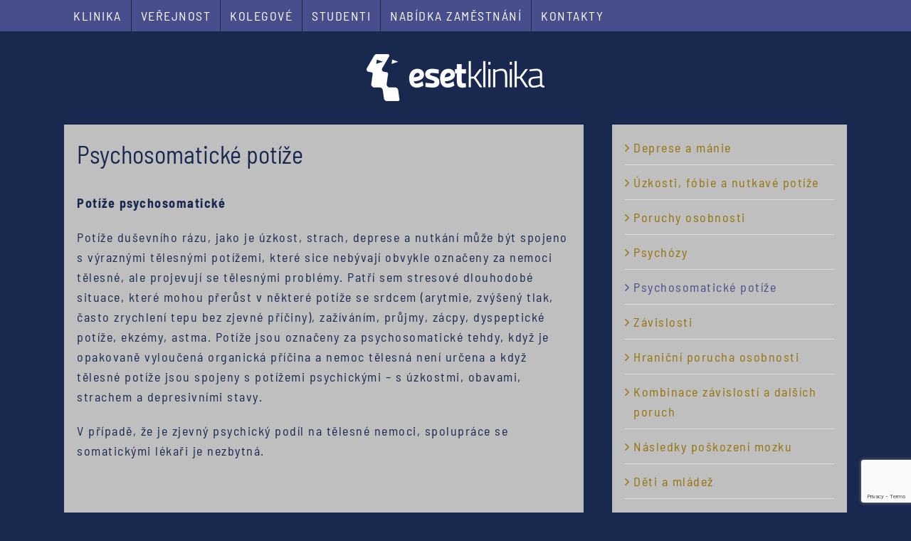

--- FILE ---
content_type: text/html; charset=UTF-8
request_url: https://www.klinikaeset.cz/potize-lecba/psychosomaticke-potize/
body_size: 16493
content:
<!DOCTYPE html>
<html class="avada-html-layout-wide avada-html-header-position-top" lang="cs" prefix="og: http://ogp.me/ns# fb: http://ogp.me/ns/fb#">
<head>
	<meta http-equiv="X-UA-Compatible" content="IE=edge" />
	<meta http-equiv="Content-Type" content="text/html; charset=utf-8"/>
	<meta name="viewport" content="width=device-width, initial-scale=1" />
	<title>Psychosomatické potíže &#8211; Klinika Eset</title>
<meta name='robots' content='max-image-preview:large' />
<link rel="alternate" type="application/rss+xml" title="Klinika Eset &raquo; RSS zdroj" href="https://www.klinikaeset.cz/feed/" />
<link rel="alternate" type="application/rss+xml" title="Klinika Eset &raquo; RSS komentářů" href="https://www.klinikaeset.cz/comments/feed/" />
					<link rel="shortcut icon" href="https://www.klinikaeset.cz/wpsite/wp-content/uploads/2021/02/favicon.png" type="image/x-icon" />
		
					<!-- Apple Touch Icon -->
			<link rel="apple-touch-icon" sizes="180x180" href="https://www.klinikaeset.cz/wpsite/wp-content/uploads/2021/02/favicon.png">
		
					<!-- Android Icon -->
			<link rel="icon" sizes="192x192" href="https://www.klinikaeset.cz/wpsite/wp-content/uploads/2021/02/favicon.png">
		
					<!-- MS Edge Icon -->
			<meta name="msapplication-TileImage" content="https://www.klinikaeset.cz/wpsite/wp-content/uploads/2021/02/favicon.png">
				<link rel="alternate" type="application/rss+xml" title="Klinika Eset &raquo; RSS komentářů pro Psychosomatické potíže" href="https://www.klinikaeset.cz/potize-lecba/psychosomaticke-potize/feed/" />
<link rel="alternate" title="oEmbed (JSON)" type="application/json+oembed" href="https://www.klinikaeset.cz/wp-json/oembed/1.0/embed?url=https%3A%2F%2Fwww.klinikaeset.cz%2Fpotize-lecba%2Fpsychosomaticke-potize%2F" />
<link rel="alternate" title="oEmbed (XML)" type="text/xml+oembed" href="https://www.klinikaeset.cz/wp-json/oembed/1.0/embed?url=https%3A%2F%2Fwww.klinikaeset.cz%2Fpotize-lecba%2Fpsychosomaticke-potize%2F&#038;format=xml" />
					<meta name="description" content="Psychosomatické potíže Potíže psychosomatické

Potíže duševního rázu, jako je úzkost, strach, deprese a nutkání může být spojeno s výraznými tělesnými potížemi, které sice nebývají obvykle označeny za nemoci tělesné, ale projevují se tělesnými problémy. Patří sem stresové dlouhodobé situace, které mohou přerůst v některé potíže se srdcem (arytmie, zvýšený tlak, často zrychlení tepu bez zjevné příčiny),"/>
				
		<meta property="og:locale" content="cs_CZ"/>
		<meta property="og:type" content="article"/>
		<meta property="og:site_name" content="Klinika Eset"/>
		<meta property="og:title" content="  Psychosomatické potíže"/>
				<meta property="og:description" content="Psychosomatické potíže Potíže psychosomatické

Potíže duševního rázu, jako je úzkost, strach, deprese a nutkání může být spojeno s výraznými tělesnými potížemi, které sice nebývají obvykle označeny za nemoci tělesné, ale projevují se tělesnými problémy. Patří sem stresové dlouhodobé situace, které mohou přerůst v některé potíže se srdcem (arytmie, zvýšený tlak, často zrychlení tepu bez zjevné příčiny),"/>
				<meta property="og:url" content="https://www.klinikaeset.cz/potize-lecba/psychosomaticke-potize/"/>
													<meta property="article:modified_time" content="2020-07-08T09:00:35+01:00"/>
											<meta property="og:image" content="https://www.klinikaeset.cz/wpsite/wp-content/uploads/2018/03/logo-klinika-eset-250.png"/>
		<meta property="og:image:width" content="250"/>
		<meta property="og:image:height" content="66"/>
		<meta property="og:image:type" content="image/png"/>
				<style id='wp-img-auto-sizes-contain-inline-css' type='text/css'>
img:is([sizes=auto i],[sizes^="auto," i]){contain-intrinsic-size:3000px 1500px}
/*# sourceURL=wp-img-auto-sizes-contain-inline-css */
</style>
<style id='wp-emoji-styles-inline-css' type='text/css'>

	img.wp-smiley, img.emoji {
		display: inline !important;
		border: none !important;
		box-shadow: none !important;
		height: 1em !important;
		width: 1em !important;
		margin: 0 0.07em !important;
		vertical-align: -0.1em !important;
		background: none !important;
		padding: 0 !important;
	}
/*# sourceURL=wp-emoji-styles-inline-css */
</style>
<link rel='stylesheet' id='magic-liquidizer-table-style-css' href='https://www.klinikaeset.cz/wpsite/wp-content/plugins/magic-liquidizer-responsive-table/idcss/ml-responsive-table.css?ver=2.0.3' type='text/css' media='all' />
<link rel='stylesheet' id='tablepress-default-css' href='https://www.klinikaeset.cz/wpsite/wp-content/plugins/tablepress/css/build/default.css?ver=3.2.6' type='text/css' media='all' />
<link rel='stylesheet' id='fusion-dynamic-css-css' href='https://www.klinikaeset.cz/wpsite/wp-content/uploads/fusion-styles/ae1f133d14fd69aa9c64be6f9a864bc9.min.css?ver=3.13.2' type='text/css' media='all' />
<script type="text/javascript" src="https://www.klinikaeset.cz/wpsite/wp-includes/js/jquery/jquery.min.js?ver=3.7.1" id="jquery-core-js"></script>
<script type="text/javascript" src="https://www.klinikaeset.cz/wpsite/wp-includes/js/jquery/jquery-migrate.min.js?ver=3.4.1" id="jquery-migrate-js"></script>
<script type="text/javascript" src="https://www.klinikaeset.cz/wpsite/wp-content/plugins/magic-liquidizer-responsive-table/idjs/ml.responsive.table.min.js?ver=2.0.3" id="magic-liquidizer-table-js"></script>
<link rel="https://api.w.org/" href="https://www.klinikaeset.cz/wp-json/" /><link rel="alternate" title="JSON" type="application/json" href="https://www.klinikaeset.cz/wp-json/wp/v2/pages/114" /><link rel="EditURI" type="application/rsd+xml" title="RSD" href="https://www.klinikaeset.cz/wpsite/xmlrpc.php?rsd" />
<meta name="generator" content="WordPress 6.9" />
<link rel="canonical" href="https://www.klinikaeset.cz/potize-lecba/psychosomaticke-potize/" />
<link rel='shortlink' href='https://www.klinikaeset.cz/?p=114' />
<style type="text/css" id="css-fb-visibility">@media screen and (max-width: 640px){.fusion-no-small-visibility{display:none !important;}body .sm-text-align-center{text-align:center !important;}body .sm-text-align-left{text-align:left !important;}body .sm-text-align-right{text-align:right !important;}body .sm-flex-align-center{justify-content:center !important;}body .sm-flex-align-flex-start{justify-content:flex-start !important;}body .sm-flex-align-flex-end{justify-content:flex-end !important;}body .sm-mx-auto{margin-left:auto !important;margin-right:auto !important;}body .sm-ml-auto{margin-left:auto !important;}body .sm-mr-auto{margin-right:auto !important;}body .fusion-absolute-position-small{position:absolute;top:auto;width:100%;}.awb-sticky.awb-sticky-small{ position: sticky; top: var(--awb-sticky-offset,0); }}@media screen and (min-width: 641px) and (max-width: 1024px){.fusion-no-medium-visibility{display:none !important;}body .md-text-align-center{text-align:center !important;}body .md-text-align-left{text-align:left !important;}body .md-text-align-right{text-align:right !important;}body .md-flex-align-center{justify-content:center !important;}body .md-flex-align-flex-start{justify-content:flex-start !important;}body .md-flex-align-flex-end{justify-content:flex-end !important;}body .md-mx-auto{margin-left:auto !important;margin-right:auto !important;}body .md-ml-auto{margin-left:auto !important;}body .md-mr-auto{margin-right:auto !important;}body .fusion-absolute-position-medium{position:absolute;top:auto;width:100%;}.awb-sticky.awb-sticky-medium{ position: sticky; top: var(--awb-sticky-offset,0); }}@media screen and (min-width: 1025px){.fusion-no-large-visibility{display:none !important;}body .lg-text-align-center{text-align:center !important;}body .lg-text-align-left{text-align:left !important;}body .lg-text-align-right{text-align:right !important;}body .lg-flex-align-center{justify-content:center !important;}body .lg-flex-align-flex-start{justify-content:flex-start !important;}body .lg-flex-align-flex-end{justify-content:flex-end !important;}body .lg-mx-auto{margin-left:auto !important;margin-right:auto !important;}body .lg-ml-auto{margin-left:auto !important;}body .lg-mr-auto{margin-right:auto !important;}body .fusion-absolute-position-large{position:absolute;top:auto;width:100%;}.awb-sticky.awb-sticky-large{ position: sticky; top: var(--awb-sticky-offset,0); }}</style><style type="text/css">.recentcomments a{display:inline !important;padding:0 !important;margin:0 !important;}</style>		<script type="text/javascript">
			var doc = document.documentElement;
			doc.setAttribute( 'data-useragent', navigator.userAgent );
		</script>
		
	<style id='global-styles-inline-css' type='text/css'>
:root{--wp--preset--aspect-ratio--square: 1;--wp--preset--aspect-ratio--4-3: 4/3;--wp--preset--aspect-ratio--3-4: 3/4;--wp--preset--aspect-ratio--3-2: 3/2;--wp--preset--aspect-ratio--2-3: 2/3;--wp--preset--aspect-ratio--16-9: 16/9;--wp--preset--aspect-ratio--9-16: 9/16;--wp--preset--color--black: #000000;--wp--preset--color--cyan-bluish-gray: #abb8c3;--wp--preset--color--white: #ffffff;--wp--preset--color--pale-pink: #f78da7;--wp--preset--color--vivid-red: #cf2e2e;--wp--preset--color--luminous-vivid-orange: #ff6900;--wp--preset--color--luminous-vivid-amber: #fcb900;--wp--preset--color--light-green-cyan: #7bdcb5;--wp--preset--color--vivid-green-cyan: #00d084;--wp--preset--color--pale-cyan-blue: #8ed1fc;--wp--preset--color--vivid-cyan-blue: #0693e3;--wp--preset--color--vivid-purple: #9b51e0;--wp--preset--color--awb-color-1: rgba(255,255,255,1);--wp--preset--color--awb-color-2: rgba(246,246,246,1);--wp--preset--color--awb-color-3: rgba(235,234,234,1);--wp--preset--color--awb-color-4: rgba(224,222,222,1);--wp--preset--color--awb-color-5: rgba(160,206,78,1);--wp--preset--color--awb-color-6: rgba(72,78,139,1);--wp--preset--color--awb-color-7: rgba(51,51,51,1);--wp--preset--color--awb-color-8: rgba(25,40,79,1);--wp--preset--color--awb-color-custom-10: rgba(116,116,116,1);--wp--preset--color--awb-color-custom-11: rgba(191,191,191,1);--wp--preset--color--awb-color-custom-12: rgba(235,234,234,0.8);--wp--preset--color--awb-color-custom-13: rgba(101,188,123,1);--wp--preset--color--awb-color-custom-14: rgba(54,56,57,1);--wp--preset--color--awb-color-custom-15: rgba(221,221,221,1);--wp--preset--color--awb-color-custom-16: rgba(232,232,232,1);--wp--preset--color--awb-color-custom-17: rgba(190,189,189,1);--wp--preset--gradient--vivid-cyan-blue-to-vivid-purple: linear-gradient(135deg,rgb(6,147,227) 0%,rgb(155,81,224) 100%);--wp--preset--gradient--light-green-cyan-to-vivid-green-cyan: linear-gradient(135deg,rgb(122,220,180) 0%,rgb(0,208,130) 100%);--wp--preset--gradient--luminous-vivid-amber-to-luminous-vivid-orange: linear-gradient(135deg,rgb(252,185,0) 0%,rgb(255,105,0) 100%);--wp--preset--gradient--luminous-vivid-orange-to-vivid-red: linear-gradient(135deg,rgb(255,105,0) 0%,rgb(207,46,46) 100%);--wp--preset--gradient--very-light-gray-to-cyan-bluish-gray: linear-gradient(135deg,rgb(238,238,238) 0%,rgb(169,184,195) 100%);--wp--preset--gradient--cool-to-warm-spectrum: linear-gradient(135deg,rgb(74,234,220) 0%,rgb(151,120,209) 20%,rgb(207,42,186) 40%,rgb(238,44,130) 60%,rgb(251,105,98) 80%,rgb(254,248,76) 100%);--wp--preset--gradient--blush-light-purple: linear-gradient(135deg,rgb(255,206,236) 0%,rgb(152,150,240) 100%);--wp--preset--gradient--blush-bordeaux: linear-gradient(135deg,rgb(254,205,165) 0%,rgb(254,45,45) 50%,rgb(107,0,62) 100%);--wp--preset--gradient--luminous-dusk: linear-gradient(135deg,rgb(255,203,112) 0%,rgb(199,81,192) 50%,rgb(65,88,208) 100%);--wp--preset--gradient--pale-ocean: linear-gradient(135deg,rgb(255,245,203) 0%,rgb(182,227,212) 50%,rgb(51,167,181) 100%);--wp--preset--gradient--electric-grass: linear-gradient(135deg,rgb(202,248,128) 0%,rgb(113,206,126) 100%);--wp--preset--gradient--midnight: linear-gradient(135deg,rgb(2,3,129) 0%,rgb(40,116,252) 100%);--wp--preset--font-size--small: 13.5px;--wp--preset--font-size--medium: 20px;--wp--preset--font-size--large: 27px;--wp--preset--font-size--x-large: 42px;--wp--preset--font-size--normal: 18px;--wp--preset--font-size--xlarge: 36px;--wp--preset--font-size--huge: 54px;--wp--preset--spacing--20: 0.44rem;--wp--preset--spacing--30: 0.67rem;--wp--preset--spacing--40: 1rem;--wp--preset--spacing--50: 1.5rem;--wp--preset--spacing--60: 2.25rem;--wp--preset--spacing--70: 3.38rem;--wp--preset--spacing--80: 5.06rem;--wp--preset--shadow--natural: 6px 6px 9px rgba(0, 0, 0, 0.2);--wp--preset--shadow--deep: 12px 12px 50px rgba(0, 0, 0, 0.4);--wp--preset--shadow--sharp: 6px 6px 0px rgba(0, 0, 0, 0.2);--wp--preset--shadow--outlined: 6px 6px 0px -3px rgb(255, 255, 255), 6px 6px rgb(0, 0, 0);--wp--preset--shadow--crisp: 6px 6px 0px rgb(0, 0, 0);}:where(.is-layout-flex){gap: 0.5em;}:where(.is-layout-grid){gap: 0.5em;}body .is-layout-flex{display: flex;}.is-layout-flex{flex-wrap: wrap;align-items: center;}.is-layout-flex > :is(*, div){margin: 0;}body .is-layout-grid{display: grid;}.is-layout-grid > :is(*, div){margin: 0;}:where(.wp-block-columns.is-layout-flex){gap: 2em;}:where(.wp-block-columns.is-layout-grid){gap: 2em;}:where(.wp-block-post-template.is-layout-flex){gap: 1.25em;}:where(.wp-block-post-template.is-layout-grid){gap: 1.25em;}.has-black-color{color: var(--wp--preset--color--black) !important;}.has-cyan-bluish-gray-color{color: var(--wp--preset--color--cyan-bluish-gray) !important;}.has-white-color{color: var(--wp--preset--color--white) !important;}.has-pale-pink-color{color: var(--wp--preset--color--pale-pink) !important;}.has-vivid-red-color{color: var(--wp--preset--color--vivid-red) !important;}.has-luminous-vivid-orange-color{color: var(--wp--preset--color--luminous-vivid-orange) !important;}.has-luminous-vivid-amber-color{color: var(--wp--preset--color--luminous-vivid-amber) !important;}.has-light-green-cyan-color{color: var(--wp--preset--color--light-green-cyan) !important;}.has-vivid-green-cyan-color{color: var(--wp--preset--color--vivid-green-cyan) !important;}.has-pale-cyan-blue-color{color: var(--wp--preset--color--pale-cyan-blue) !important;}.has-vivid-cyan-blue-color{color: var(--wp--preset--color--vivid-cyan-blue) !important;}.has-vivid-purple-color{color: var(--wp--preset--color--vivid-purple) !important;}.has-black-background-color{background-color: var(--wp--preset--color--black) !important;}.has-cyan-bluish-gray-background-color{background-color: var(--wp--preset--color--cyan-bluish-gray) !important;}.has-white-background-color{background-color: var(--wp--preset--color--white) !important;}.has-pale-pink-background-color{background-color: var(--wp--preset--color--pale-pink) !important;}.has-vivid-red-background-color{background-color: var(--wp--preset--color--vivid-red) !important;}.has-luminous-vivid-orange-background-color{background-color: var(--wp--preset--color--luminous-vivid-orange) !important;}.has-luminous-vivid-amber-background-color{background-color: var(--wp--preset--color--luminous-vivid-amber) !important;}.has-light-green-cyan-background-color{background-color: var(--wp--preset--color--light-green-cyan) !important;}.has-vivid-green-cyan-background-color{background-color: var(--wp--preset--color--vivid-green-cyan) !important;}.has-pale-cyan-blue-background-color{background-color: var(--wp--preset--color--pale-cyan-blue) !important;}.has-vivid-cyan-blue-background-color{background-color: var(--wp--preset--color--vivid-cyan-blue) !important;}.has-vivid-purple-background-color{background-color: var(--wp--preset--color--vivid-purple) !important;}.has-black-border-color{border-color: var(--wp--preset--color--black) !important;}.has-cyan-bluish-gray-border-color{border-color: var(--wp--preset--color--cyan-bluish-gray) !important;}.has-white-border-color{border-color: var(--wp--preset--color--white) !important;}.has-pale-pink-border-color{border-color: var(--wp--preset--color--pale-pink) !important;}.has-vivid-red-border-color{border-color: var(--wp--preset--color--vivid-red) !important;}.has-luminous-vivid-orange-border-color{border-color: var(--wp--preset--color--luminous-vivid-orange) !important;}.has-luminous-vivid-amber-border-color{border-color: var(--wp--preset--color--luminous-vivid-amber) !important;}.has-light-green-cyan-border-color{border-color: var(--wp--preset--color--light-green-cyan) !important;}.has-vivid-green-cyan-border-color{border-color: var(--wp--preset--color--vivid-green-cyan) !important;}.has-pale-cyan-blue-border-color{border-color: var(--wp--preset--color--pale-cyan-blue) !important;}.has-vivid-cyan-blue-border-color{border-color: var(--wp--preset--color--vivid-cyan-blue) !important;}.has-vivid-purple-border-color{border-color: var(--wp--preset--color--vivid-purple) !important;}.has-vivid-cyan-blue-to-vivid-purple-gradient-background{background: var(--wp--preset--gradient--vivid-cyan-blue-to-vivid-purple) !important;}.has-light-green-cyan-to-vivid-green-cyan-gradient-background{background: var(--wp--preset--gradient--light-green-cyan-to-vivid-green-cyan) !important;}.has-luminous-vivid-amber-to-luminous-vivid-orange-gradient-background{background: var(--wp--preset--gradient--luminous-vivid-amber-to-luminous-vivid-orange) !important;}.has-luminous-vivid-orange-to-vivid-red-gradient-background{background: var(--wp--preset--gradient--luminous-vivid-orange-to-vivid-red) !important;}.has-very-light-gray-to-cyan-bluish-gray-gradient-background{background: var(--wp--preset--gradient--very-light-gray-to-cyan-bluish-gray) !important;}.has-cool-to-warm-spectrum-gradient-background{background: var(--wp--preset--gradient--cool-to-warm-spectrum) !important;}.has-blush-light-purple-gradient-background{background: var(--wp--preset--gradient--blush-light-purple) !important;}.has-blush-bordeaux-gradient-background{background: var(--wp--preset--gradient--blush-bordeaux) !important;}.has-luminous-dusk-gradient-background{background: var(--wp--preset--gradient--luminous-dusk) !important;}.has-pale-ocean-gradient-background{background: var(--wp--preset--gradient--pale-ocean) !important;}.has-electric-grass-gradient-background{background: var(--wp--preset--gradient--electric-grass) !important;}.has-midnight-gradient-background{background: var(--wp--preset--gradient--midnight) !important;}.has-small-font-size{font-size: var(--wp--preset--font-size--small) !important;}.has-medium-font-size{font-size: var(--wp--preset--font-size--medium) !important;}.has-large-font-size{font-size: var(--wp--preset--font-size--large) !important;}.has-x-large-font-size{font-size: var(--wp--preset--font-size--x-large) !important;}
/*# sourceURL=global-styles-inline-css */
</style>
<style id='wp-block-library-inline-css' type='text/css'>
:root{--wp-block-synced-color:#7a00df;--wp-block-synced-color--rgb:122,0,223;--wp-bound-block-color:var(--wp-block-synced-color);--wp-editor-canvas-background:#ddd;--wp-admin-theme-color:#007cba;--wp-admin-theme-color--rgb:0,124,186;--wp-admin-theme-color-darker-10:#006ba1;--wp-admin-theme-color-darker-10--rgb:0,107,160.5;--wp-admin-theme-color-darker-20:#005a87;--wp-admin-theme-color-darker-20--rgb:0,90,135;--wp-admin-border-width-focus:2px}@media (min-resolution:192dpi){:root{--wp-admin-border-width-focus:1.5px}}.wp-element-button{cursor:pointer}:root .has-very-light-gray-background-color{background-color:#eee}:root .has-very-dark-gray-background-color{background-color:#313131}:root .has-very-light-gray-color{color:#eee}:root .has-very-dark-gray-color{color:#313131}:root .has-vivid-green-cyan-to-vivid-cyan-blue-gradient-background{background:linear-gradient(135deg,#00d084,#0693e3)}:root .has-purple-crush-gradient-background{background:linear-gradient(135deg,#34e2e4,#4721fb 50%,#ab1dfe)}:root .has-hazy-dawn-gradient-background{background:linear-gradient(135deg,#faaca8,#dad0ec)}:root .has-subdued-olive-gradient-background{background:linear-gradient(135deg,#fafae1,#67a671)}:root .has-atomic-cream-gradient-background{background:linear-gradient(135deg,#fdd79a,#004a59)}:root .has-nightshade-gradient-background{background:linear-gradient(135deg,#330968,#31cdcf)}:root .has-midnight-gradient-background{background:linear-gradient(135deg,#020381,#2874fc)}:root{--wp--preset--font-size--normal:16px;--wp--preset--font-size--huge:42px}.has-regular-font-size{font-size:1em}.has-larger-font-size{font-size:2.625em}.has-normal-font-size{font-size:var(--wp--preset--font-size--normal)}.has-huge-font-size{font-size:var(--wp--preset--font-size--huge)}.has-text-align-center{text-align:center}.has-text-align-left{text-align:left}.has-text-align-right{text-align:right}.has-fit-text{white-space:nowrap!important}#end-resizable-editor-section{display:none}.aligncenter{clear:both}.items-justified-left{justify-content:flex-start}.items-justified-center{justify-content:center}.items-justified-right{justify-content:flex-end}.items-justified-space-between{justify-content:space-between}.screen-reader-text{border:0;clip-path:inset(50%);height:1px;margin:-1px;overflow:hidden;padding:0;position:absolute;width:1px;word-wrap:normal!important}.screen-reader-text:focus{background-color:#ddd;clip-path:none;color:#444;display:block;font-size:1em;height:auto;left:5px;line-height:normal;padding:15px 23px 14px;text-decoration:none;top:5px;width:auto;z-index:100000}html :where(.has-border-color){border-style:solid}html :where([style*=border-top-color]){border-top-style:solid}html :where([style*=border-right-color]){border-right-style:solid}html :where([style*=border-bottom-color]){border-bottom-style:solid}html :where([style*=border-left-color]){border-left-style:solid}html :where([style*=border-width]){border-style:solid}html :where([style*=border-top-width]){border-top-style:solid}html :where([style*=border-right-width]){border-right-style:solid}html :where([style*=border-bottom-width]){border-bottom-style:solid}html :where([style*=border-left-width]){border-left-style:solid}html :where(img[class*=wp-image-]){height:auto;max-width:100%}:where(figure){margin:0 0 1em}html :where(.is-position-sticky){--wp-admin--admin-bar--position-offset:var(--wp-admin--admin-bar--height,0px)}@media screen and (max-width:600px){html :where(.is-position-sticky){--wp-admin--admin-bar--position-offset:0px}}
/*wp_block_styles_on_demand_placeholder:6977a1fd9d95a*/
/*# sourceURL=wp-block-library-inline-css */
</style>
<style id='wp-block-library-theme-inline-css' type='text/css'>
.wp-block-audio :where(figcaption){color:#555;font-size:13px;text-align:center}.is-dark-theme .wp-block-audio :where(figcaption){color:#ffffffa6}.wp-block-audio{margin:0 0 1em}.wp-block-code{border:1px solid #ccc;border-radius:4px;font-family:Menlo,Consolas,monaco,monospace;padding:.8em 1em}.wp-block-embed :where(figcaption){color:#555;font-size:13px;text-align:center}.is-dark-theme .wp-block-embed :where(figcaption){color:#ffffffa6}.wp-block-embed{margin:0 0 1em}.blocks-gallery-caption{color:#555;font-size:13px;text-align:center}.is-dark-theme .blocks-gallery-caption{color:#ffffffa6}:root :where(.wp-block-image figcaption){color:#555;font-size:13px;text-align:center}.is-dark-theme :root :where(.wp-block-image figcaption){color:#ffffffa6}.wp-block-image{margin:0 0 1em}.wp-block-pullquote{border-bottom:4px solid;border-top:4px solid;color:currentColor;margin-bottom:1.75em}.wp-block-pullquote :where(cite),.wp-block-pullquote :where(footer),.wp-block-pullquote__citation{color:currentColor;font-size:.8125em;font-style:normal;text-transform:uppercase}.wp-block-quote{border-left:.25em solid;margin:0 0 1.75em;padding-left:1em}.wp-block-quote cite,.wp-block-quote footer{color:currentColor;font-size:.8125em;font-style:normal;position:relative}.wp-block-quote:where(.has-text-align-right){border-left:none;border-right:.25em solid;padding-left:0;padding-right:1em}.wp-block-quote:where(.has-text-align-center){border:none;padding-left:0}.wp-block-quote.is-large,.wp-block-quote.is-style-large,.wp-block-quote:where(.is-style-plain){border:none}.wp-block-search .wp-block-search__label{font-weight:700}.wp-block-search__button{border:1px solid #ccc;padding:.375em .625em}:where(.wp-block-group.has-background){padding:1.25em 2.375em}.wp-block-separator.has-css-opacity{opacity:.4}.wp-block-separator{border:none;border-bottom:2px solid;margin-left:auto;margin-right:auto}.wp-block-separator.has-alpha-channel-opacity{opacity:1}.wp-block-separator:not(.is-style-wide):not(.is-style-dots){width:100px}.wp-block-separator.has-background:not(.is-style-dots){border-bottom:none;height:1px}.wp-block-separator.has-background:not(.is-style-wide):not(.is-style-dots){height:2px}.wp-block-table{margin:0 0 1em}.wp-block-table td,.wp-block-table th{word-break:normal}.wp-block-table :where(figcaption){color:#555;font-size:13px;text-align:center}.is-dark-theme .wp-block-table :where(figcaption){color:#ffffffa6}.wp-block-video :where(figcaption){color:#555;font-size:13px;text-align:center}.is-dark-theme .wp-block-video :where(figcaption){color:#ffffffa6}.wp-block-video{margin:0 0 1em}:root :where(.wp-block-template-part.has-background){margin-bottom:0;margin-top:0;padding:1.25em 2.375em}
/*# sourceURL=/wp-includes/css/dist/block-library/theme.min.css */
</style>
<style id='classic-theme-styles-inline-css' type='text/css'>
/*! This file is auto-generated */
.wp-block-button__link{color:#fff;background-color:#32373c;border-radius:9999px;box-shadow:none;text-decoration:none;padding:calc(.667em + 2px) calc(1.333em + 2px);font-size:1.125em}.wp-block-file__button{background:#32373c;color:#fff;text-decoration:none}
/*# sourceURL=/wp-includes/css/classic-themes.min.css */
</style>
</head>

<body class="wp-singular page-template-default page page-id-114 page-child parent-pageid-96 wp-theme-Avada wp-child-theme-Avada-Child-Theme has-sidebar fusion-image-hovers fusion-pagination-sizing fusion-button_type-flat fusion-button_span-no fusion-button_gradient-linear avada-image-rollover-circle-yes avada-image-rollover-yes avada-image-rollover-direction-left fusion-body ltr fusion-sticky-header no-mobile-slidingbar no-mobile-totop avada-has-rev-slider-styles fusion-disable-outline fusion-sub-menu-fade mobile-logo-pos-center layout-wide-mode avada-has-boxed-modal-shadow-none layout-scroll-offset-full avada-has-zero-margin-offset-top fusion-top-header menu-text-align-center mobile-menu-design-modern fusion-show-pagination-text fusion-header-layout-v5 avada-responsive avada-footer-fx-sticky avada-menu-highlight-style-bar fusion-search-form-clean fusion-main-menu-search-overlay fusion-avatar-circle avada-dropdown-styles avada-blog-layout-large avada-blog-archive-layout-large avada-header-shadow-no avada-has-logo-background avada-menu-icon-position-top avada-has-megamenu-shadow avada-has-mainmenu-dropdown-divider avada-has-megamenu-item-divider avada-has-breadcrumb-mobile-hidden avada-has-titlebar-hide avada-has-pagination-padding avada-flyout-menu-direction-fade avada-ec-views-v1" data-awb-post-id="114">
		<a class="skip-link screen-reader-text" href="#content">Přeskočit na obsah</a>

	<div id="boxed-wrapper">
		
		<div id="wrapper" class="fusion-wrapper">
			<div id="home" style="position:relative;top:-1px;"></div>
							
					
			<header class="fusion-header-wrapper">
				<div class="fusion-header-v5 fusion-logo-alignment fusion-logo-center fusion-sticky-menu-1 fusion-sticky-logo-1 fusion-mobile-logo-1 fusion-sticky-menu-and-logo fusion-header-menu-align-center fusion-mobile-menu-design-modern">
					
<div class="fusion-secondary-header">
	<div class="fusion-row">
					<div class="fusion-alignleft">
				<nav class="fusion-secondary-menu" role="navigation" aria-label="Druhotné menu"><ul id="menu-main-menu" class="menu"><li  id="menu-item-255"  class="menu-item menu-item-type-post_type menu-item-object-page menu-item-home menu-item-255"  data-item-id="255"><a  href="https://www.klinikaeset.cz/" class="fusion-bar-highlight"><span class="menu-text">KLINIKA</span></a></li><li  id="menu-item-20"  class="menu-item menu-item-type-custom menu-item-object-custom menu-item-has-children menu-item-20 fusion-dropdown-menu"  data-item-id="20"><a  href="#" class="fusion-bar-highlight"><span class="menu-text">VEŘEJNOST</span></a><ul class="sub-menu"><li  id="menu-item-91"  class="menu-item menu-item-type-post_type menu-item-object-page menu-item-91 fusion-dropdown-submenu" ><a  href="https://www.klinikaeset.cz/v-cem-vam-pomuzeme/" class="fusion-bar-highlight"><span>V čem vám pomůžeme</span></a></li><li  id="menu-item-103"  class="menu-item menu-item-type-post_type menu-item-object-page current-page-ancestor menu-item-103 fusion-dropdown-submenu" ><a  href="https://www.klinikaeset.cz/potize-lecba/" class="fusion-bar-highlight"><span>Potíže a&nbsp;léčba</span></a></li><li  id="menu-item-444"  class="menu-item menu-item-type-post_type menu-item-object-page menu-item-444 fusion-dropdown-submenu" ><a  href="https://www.klinikaeset.cz/odborne-zamereni/" class="fusion-bar-highlight"><span>Odborné zaměření</span></a></li><li  id="menu-item-132"  class="menu-item menu-item-type-post_type menu-item-object-page menu-item-132 fusion-dropdown-submenu" ><a  href="https://www.klinikaeset.cz/jak-se-k-nam-dostanete/" class="fusion-bar-highlight"><span>Jak se k&nbsp;nám dostanete</span></a></li><li  id="menu-item-144"  class="menu-item menu-item-type-post_type menu-item-object-page menu-item-144 fusion-dropdown-submenu" ><a  href="https://www.klinikaeset.cz/profily-pracovniku/" class="fusion-bar-highlight"><span>Profily pracovníků</span></a></li><li  id="menu-item-160"  class="menu-item menu-item-type-post_type menu-item-object-page menu-item-160 fusion-dropdown-submenu" ><a  href="https://www.klinikaeset.cz/anonymni-psychologicka-poradn/" class="fusion-bar-highlight"><span>Anonymní psychologická poradna</span></a></li><li  id="menu-item-167"  class="menu-item menu-item-type-post_type menu-item-object-page menu-item-167 fusion-dropdown-submenu" ><a  href="https://www.klinikaeset.cz/smluvni-zdravotni-pojistovny/" class="fusion-bar-highlight"><span>Smluvní pojišťovny</span></a></li><li  id="menu-item-175"  class="menu-item menu-item-type-post_type menu-item-object-page menu-item-175 fusion-dropdown-submenu" ><a  href="https://www.klinikaeset.cz/kontakt/" class="fusion-bar-highlight"><span>Kontakt</span></a></li></ul></li><li  id="menu-item-21"  class="menu-item menu-item-type-custom menu-item-object-custom menu-item-has-children menu-item-21 fusion-dropdown-menu"  data-item-id="21"><a  href="#" class="fusion-bar-highlight"><span class="menu-text">KOLEGOVÉ</span></a><ul class="sub-menu"><li  id="menu-item-195"  class="menu-item menu-item-type-post_type menu-item-object-page menu-item-195 fusion-dropdown-submenu" ><a  href="https://www.klinikaeset.cz/prehled-vsech-terapii-kliniky/" class="fusion-bar-highlight"><span>Přehled všech terapií kliniky</span></a></li><li  id="menu-item-445"  class="menu-item menu-item-type-post_type menu-item-object-page menu-item-445 fusion-dropdown-submenu" ><a  href="https://www.klinikaeset.cz/odborne-zamereni/" class="fusion-bar-highlight"><span>Odborné zaměření</span></a></li><li  id="menu-item-216"  class="menu-item menu-item-type-post_type menu-item-object-page menu-item-216 fusion-dropdown-submenu" ><a  href="https://www.klinikaeset.cz/abecedeni-telefonni-seznam/" class="fusion-bar-highlight"><span>Abecední telefonní seznam</span></a></li><li  id="menu-item-266"  class="menu-item menu-item-type-post_type menu-item-object-page menu-item-266 fusion-dropdown-submenu" ><a  href="https://www.klinikaeset.cz/profily-pracovniku/" class="fusion-bar-highlight"><span>Profily pracovníků</span></a></li><li  id="menu-item-219"  class="menu-item menu-item-type-post_type menu-item-object-page menu-item-219 fusion-dropdown-submenu" ><a  href="https://www.klinikaeset.cz/spoluprace/" class="fusion-bar-highlight"><span>Spolupráce</span></a></li><li  id="menu-item-230"  class="menu-item menu-item-type-post_type menu-item-object-page menu-item-230 fusion-dropdown-submenu" ><a  href="https://www.klinikaeset.cz/pece-o-dusevni-zdravi/" class="fusion-bar-highlight"><span>Péče o&nbsp;duševní zdraví</span></a></li><li  id="menu-item-229"  class="menu-item menu-item-type-post_type menu-item-object-page menu-item-229 fusion-dropdown-submenu" ><a  href="https://www.klinikaeset.cz/kontakty/" class="fusion-bar-highlight"><span>Kontakty</span></a></li></ul></li><li  id="menu-item-22"  class="menu-item menu-item-type-custom menu-item-object-custom menu-item-has-children menu-item-22 fusion-dropdown-menu"  data-item-id="22"><a  href="#" class="fusion-bar-highlight"><span class="menu-text">STUDENTI</span></a><ul class="sub-menu"><li  id="menu-item-248"  class="menu-item menu-item-type-post_type menu-item-object-page menu-item-248 fusion-dropdown-submenu" ><a  href="https://www.klinikaeset.cz/akreditovane-vzdelavaci-programy/" class="fusion-bar-highlight"><span>Akreditované vzdělávací programy</span></a></li><li  id="menu-item-247"  class="menu-item menu-item-type-post_type menu-item-object-page menu-item-247 fusion-dropdown-submenu" ><a  href="https://www.klinikaeset.cz/staze/" class="fusion-bar-highlight"><span>Stáže</span></a></li><li  id="menu-item-246"  class="menu-item menu-item-type-post_type menu-item-object-page menu-item-246 fusion-dropdown-submenu" ><a  href="https://www.klinikaeset.cz/seminare/" class="fusion-bar-highlight"><span>Semináře</span></a></li></ul></li><li  id="menu-item-245"  class="menu-item menu-item-type-post_type menu-item-object-page menu-item-245"  data-item-id="245"><a  href="https://www.klinikaeset.cz/volna-pracovni-mista/" class="fusion-bar-highlight"><span class="menu-text">NABÍDKA ZAMĚSTNÁNÍ</span></a></li><li  id="menu-item-251"  class="menu-item menu-item-type-post_type menu-item-object-page menu-item-251"  data-item-id="251"><a  href="https://www.klinikaeset.cz/eset-kontakt/" class="fusion-bar-highlight"><span class="menu-text">KONTAKTY</span></a></li></ul></nav><nav class="fusion-mobile-nav-holder fusion-mobile-menu-text-align-center" aria-label="Druhotné mobilní menu"></nav>			</div>
					</div>
</div>
<div class="fusion-header-sticky-height"></div>
<div class="fusion-sticky-header-wrapper"> <!-- start fusion sticky header wrapper -->
	<div class="fusion-header">
		<div class="fusion-row">
							<div class="fusion-logo" data-margin-top="31px" data-margin-bottom="31px" data-margin-left="0px" data-margin-right="0px">
			<a class="fusion-logo-link"  href="https://www.klinikaeset.cz/" >

						<!-- standard logo -->
			<img src="https://www.klinikaeset.cz/wpsite/wp-content/uploads/2018/03/logo-klinika-eset-250.png" srcset="https://www.klinikaeset.cz/wpsite/wp-content/uploads/2018/03/logo-klinika-eset-250.png 1x" width="250" height="66" alt="Klinika Eset Logo" data-retina_logo_url="" class="fusion-standard-logo" />

											<!-- mobile logo -->
				<img src="https://www.klinikaeset.cz/wpsite/wp-content/uploads/2018/03/logo-klinika-eset-100.png" srcset="https://www.klinikaeset.cz/wpsite/wp-content/uploads/2018/03/logo-klinika-eset-100.png 1x" width="100" height="26" alt="Klinika Eset Logo" data-retina_logo_url="" class="fusion-mobile-logo" />
			
											<!-- sticky header logo -->
				<img src="https://www.klinikaeset.cz/wpsite/wp-content/uploads/2018/03/logo-klinika-eset-100.png" srcset="https://www.klinikaeset.cz/wpsite/wp-content/uploads/2018/03/logo-klinika-eset-100.png 1x" width="100" height="26" alt="Klinika Eset Logo" data-retina_logo_url="" class="fusion-sticky-logo" />
					</a>
		</div>
								<div class="fusion-mobile-menu-icons">
							<a href="#" class="fusion-icon awb-icon-bars" aria-label="Přepnout mobilní menu" aria-expanded="false"></a>
		
		
		
			</div>
			
					</div>
	</div>
	<div class="fusion-secondary-main-menu">
		<div class="fusion-row">
			<nav class="fusion-main-menu" aria-label="Hlavní menu"><div class="fusion-overlay-search">		<form role="search" class="searchform fusion-search-form  fusion-search-form-clean" method="get" action="https://www.klinikaeset.cz/">
			<div class="fusion-search-form-content">

				
				<div class="fusion-search-field search-field">
					<label><span class="screen-reader-text">Hledat:</span>
													<input type="search" value="" name="s" class="s" placeholder="Hledání..." required aria-required="true" aria-label="Hledání..."/>
											</label>
				</div>
				<div class="fusion-search-button search-button">
					<input type="submit" class="fusion-search-submit searchsubmit" aria-label="Hledat" value="&#xf002;" />
									</div>

				
			</div>


			
		</form>
		<div class="fusion-search-spacer"></div><a href="#" role="button" aria-label="Close Search" class="fusion-close-search"></a></div><ul id="menu-main-menu-1" class="fusion-menu"><li   class="menu-item menu-item-type-post_type menu-item-object-page menu-item-home menu-item-255"  data-item-id="255"><a  href="https://www.klinikaeset.cz/" class="fusion-bar-highlight"><span class="menu-text">KLINIKA</span></a></li><li   class="menu-item menu-item-type-custom menu-item-object-custom menu-item-has-children menu-item-20 fusion-dropdown-menu"  data-item-id="20"><a  href="#" class="fusion-bar-highlight"><span class="menu-text">VEŘEJNOST</span></a><ul class="sub-menu"><li   class="menu-item menu-item-type-post_type menu-item-object-page menu-item-91 fusion-dropdown-submenu" ><a  href="https://www.klinikaeset.cz/v-cem-vam-pomuzeme/" class="fusion-bar-highlight"><span>V čem vám pomůžeme</span></a></li><li   class="menu-item menu-item-type-post_type menu-item-object-page current-page-ancestor menu-item-103 fusion-dropdown-submenu" ><a  href="https://www.klinikaeset.cz/potize-lecba/" class="fusion-bar-highlight"><span>Potíže a&nbsp;léčba</span></a></li><li   class="menu-item menu-item-type-post_type menu-item-object-page menu-item-444 fusion-dropdown-submenu" ><a  href="https://www.klinikaeset.cz/odborne-zamereni/" class="fusion-bar-highlight"><span>Odborné zaměření</span></a></li><li   class="menu-item menu-item-type-post_type menu-item-object-page menu-item-132 fusion-dropdown-submenu" ><a  href="https://www.klinikaeset.cz/jak-se-k-nam-dostanete/" class="fusion-bar-highlight"><span>Jak se k&nbsp;nám dostanete</span></a></li><li   class="menu-item menu-item-type-post_type menu-item-object-page menu-item-144 fusion-dropdown-submenu" ><a  href="https://www.klinikaeset.cz/profily-pracovniku/" class="fusion-bar-highlight"><span>Profily pracovníků</span></a></li><li   class="menu-item menu-item-type-post_type menu-item-object-page menu-item-160 fusion-dropdown-submenu" ><a  href="https://www.klinikaeset.cz/anonymni-psychologicka-poradn/" class="fusion-bar-highlight"><span>Anonymní psychologická poradna</span></a></li><li   class="menu-item menu-item-type-post_type menu-item-object-page menu-item-167 fusion-dropdown-submenu" ><a  href="https://www.klinikaeset.cz/smluvni-zdravotni-pojistovny/" class="fusion-bar-highlight"><span>Smluvní pojišťovny</span></a></li><li   class="menu-item menu-item-type-post_type menu-item-object-page menu-item-175 fusion-dropdown-submenu" ><a  href="https://www.klinikaeset.cz/kontakt/" class="fusion-bar-highlight"><span>Kontakt</span></a></li></ul></li><li   class="menu-item menu-item-type-custom menu-item-object-custom menu-item-has-children menu-item-21 fusion-dropdown-menu"  data-item-id="21"><a  href="#" class="fusion-bar-highlight"><span class="menu-text">KOLEGOVÉ</span></a><ul class="sub-menu"><li   class="menu-item menu-item-type-post_type menu-item-object-page menu-item-195 fusion-dropdown-submenu" ><a  href="https://www.klinikaeset.cz/prehled-vsech-terapii-kliniky/" class="fusion-bar-highlight"><span>Přehled všech terapií kliniky</span></a></li><li   class="menu-item menu-item-type-post_type menu-item-object-page menu-item-445 fusion-dropdown-submenu" ><a  href="https://www.klinikaeset.cz/odborne-zamereni/" class="fusion-bar-highlight"><span>Odborné zaměření</span></a></li><li   class="menu-item menu-item-type-post_type menu-item-object-page menu-item-216 fusion-dropdown-submenu" ><a  href="https://www.klinikaeset.cz/abecedeni-telefonni-seznam/" class="fusion-bar-highlight"><span>Abecední telefonní seznam</span></a></li><li   class="menu-item menu-item-type-post_type menu-item-object-page menu-item-266 fusion-dropdown-submenu" ><a  href="https://www.klinikaeset.cz/profily-pracovniku/" class="fusion-bar-highlight"><span>Profily pracovníků</span></a></li><li   class="menu-item menu-item-type-post_type menu-item-object-page menu-item-219 fusion-dropdown-submenu" ><a  href="https://www.klinikaeset.cz/spoluprace/" class="fusion-bar-highlight"><span>Spolupráce</span></a></li><li   class="menu-item menu-item-type-post_type menu-item-object-page menu-item-230 fusion-dropdown-submenu" ><a  href="https://www.klinikaeset.cz/pece-o-dusevni-zdravi/" class="fusion-bar-highlight"><span>Péče o&nbsp;duševní zdraví</span></a></li><li   class="menu-item menu-item-type-post_type menu-item-object-page menu-item-229 fusion-dropdown-submenu" ><a  href="https://www.klinikaeset.cz/kontakty/" class="fusion-bar-highlight"><span>Kontakty</span></a></li></ul></li><li   class="menu-item menu-item-type-custom menu-item-object-custom menu-item-has-children menu-item-22 fusion-dropdown-menu"  data-item-id="22"><a  href="#" class="fusion-bar-highlight"><span class="menu-text">STUDENTI</span></a><ul class="sub-menu"><li   class="menu-item menu-item-type-post_type menu-item-object-page menu-item-248 fusion-dropdown-submenu" ><a  href="https://www.klinikaeset.cz/akreditovane-vzdelavaci-programy/" class="fusion-bar-highlight"><span>Akreditované vzdělávací programy</span></a></li><li   class="menu-item menu-item-type-post_type menu-item-object-page menu-item-247 fusion-dropdown-submenu" ><a  href="https://www.klinikaeset.cz/staze/" class="fusion-bar-highlight"><span>Stáže</span></a></li><li   class="menu-item menu-item-type-post_type menu-item-object-page menu-item-246 fusion-dropdown-submenu" ><a  href="https://www.klinikaeset.cz/seminare/" class="fusion-bar-highlight"><span>Semináře</span></a></li></ul></li><li   class="menu-item menu-item-type-post_type menu-item-object-page menu-item-245"  data-item-id="245"><a  href="https://www.klinikaeset.cz/volna-pracovni-mista/" class="fusion-bar-highlight"><span class="menu-text">NABÍDKA ZAMĚSTNÁNÍ</span></a></li><li   class="menu-item menu-item-type-post_type menu-item-object-page menu-item-251"  data-item-id="251"><a  href="https://www.klinikaeset.cz/eset-kontakt/" class="fusion-bar-highlight"><span class="menu-text">KONTAKTY</span></a></li></ul></nav><nav class="fusion-main-menu fusion-sticky-menu" aria-label="Hlavní menu přichycené"><div class="fusion-overlay-search">		<form role="search" class="searchform fusion-search-form  fusion-search-form-clean" method="get" action="https://www.klinikaeset.cz/">
			<div class="fusion-search-form-content">

				
				<div class="fusion-search-field search-field">
					<label><span class="screen-reader-text">Hledat:</span>
													<input type="search" value="" name="s" class="s" placeholder="Hledání..." required aria-required="true" aria-label="Hledání..."/>
											</label>
				</div>
				<div class="fusion-search-button search-button">
					<input type="submit" class="fusion-search-submit searchsubmit" aria-label="Hledat" value="&#xf002;" />
									</div>

				
			</div>


			
		</form>
		<div class="fusion-search-spacer"></div><a href="#" role="button" aria-label="Close Search" class="fusion-close-search"></a></div><ul id="menu-main-menu-2" class="fusion-menu"><li   class="menu-item menu-item-type-post_type menu-item-object-page menu-item-home menu-item-255"  data-item-id="255"><a  href="https://www.klinikaeset.cz/" class="fusion-bar-highlight"><span class="menu-text">KLINIKA</span></a></li><li   class="menu-item menu-item-type-custom menu-item-object-custom menu-item-has-children menu-item-20 fusion-dropdown-menu"  data-item-id="20"><a  href="#" class="fusion-bar-highlight"><span class="menu-text">VEŘEJNOST</span></a><ul class="sub-menu"><li   class="menu-item menu-item-type-post_type menu-item-object-page menu-item-91 fusion-dropdown-submenu" ><a  href="https://www.klinikaeset.cz/v-cem-vam-pomuzeme/" class="fusion-bar-highlight"><span>V čem vám pomůžeme</span></a></li><li   class="menu-item menu-item-type-post_type menu-item-object-page current-page-ancestor menu-item-103 fusion-dropdown-submenu" ><a  href="https://www.klinikaeset.cz/potize-lecba/" class="fusion-bar-highlight"><span>Potíže a&nbsp;léčba</span></a></li><li   class="menu-item menu-item-type-post_type menu-item-object-page menu-item-444 fusion-dropdown-submenu" ><a  href="https://www.klinikaeset.cz/odborne-zamereni/" class="fusion-bar-highlight"><span>Odborné zaměření</span></a></li><li   class="menu-item menu-item-type-post_type menu-item-object-page menu-item-132 fusion-dropdown-submenu" ><a  href="https://www.klinikaeset.cz/jak-se-k-nam-dostanete/" class="fusion-bar-highlight"><span>Jak se k&nbsp;nám dostanete</span></a></li><li   class="menu-item menu-item-type-post_type menu-item-object-page menu-item-144 fusion-dropdown-submenu" ><a  href="https://www.klinikaeset.cz/profily-pracovniku/" class="fusion-bar-highlight"><span>Profily pracovníků</span></a></li><li   class="menu-item menu-item-type-post_type menu-item-object-page menu-item-160 fusion-dropdown-submenu" ><a  href="https://www.klinikaeset.cz/anonymni-psychologicka-poradn/" class="fusion-bar-highlight"><span>Anonymní psychologická poradna</span></a></li><li   class="menu-item menu-item-type-post_type menu-item-object-page menu-item-167 fusion-dropdown-submenu" ><a  href="https://www.klinikaeset.cz/smluvni-zdravotni-pojistovny/" class="fusion-bar-highlight"><span>Smluvní pojišťovny</span></a></li><li   class="menu-item menu-item-type-post_type menu-item-object-page menu-item-175 fusion-dropdown-submenu" ><a  href="https://www.klinikaeset.cz/kontakt/" class="fusion-bar-highlight"><span>Kontakt</span></a></li></ul></li><li   class="menu-item menu-item-type-custom menu-item-object-custom menu-item-has-children menu-item-21 fusion-dropdown-menu"  data-item-id="21"><a  href="#" class="fusion-bar-highlight"><span class="menu-text">KOLEGOVÉ</span></a><ul class="sub-menu"><li   class="menu-item menu-item-type-post_type menu-item-object-page menu-item-195 fusion-dropdown-submenu" ><a  href="https://www.klinikaeset.cz/prehled-vsech-terapii-kliniky/" class="fusion-bar-highlight"><span>Přehled všech terapií kliniky</span></a></li><li   class="menu-item menu-item-type-post_type menu-item-object-page menu-item-445 fusion-dropdown-submenu" ><a  href="https://www.klinikaeset.cz/odborne-zamereni/" class="fusion-bar-highlight"><span>Odborné zaměření</span></a></li><li   class="menu-item menu-item-type-post_type menu-item-object-page menu-item-216 fusion-dropdown-submenu" ><a  href="https://www.klinikaeset.cz/abecedeni-telefonni-seznam/" class="fusion-bar-highlight"><span>Abecední telefonní seznam</span></a></li><li   class="menu-item menu-item-type-post_type menu-item-object-page menu-item-266 fusion-dropdown-submenu" ><a  href="https://www.klinikaeset.cz/profily-pracovniku/" class="fusion-bar-highlight"><span>Profily pracovníků</span></a></li><li   class="menu-item menu-item-type-post_type menu-item-object-page menu-item-219 fusion-dropdown-submenu" ><a  href="https://www.klinikaeset.cz/spoluprace/" class="fusion-bar-highlight"><span>Spolupráce</span></a></li><li   class="menu-item menu-item-type-post_type menu-item-object-page menu-item-230 fusion-dropdown-submenu" ><a  href="https://www.klinikaeset.cz/pece-o-dusevni-zdravi/" class="fusion-bar-highlight"><span>Péče o&nbsp;duševní zdraví</span></a></li><li   class="menu-item menu-item-type-post_type menu-item-object-page menu-item-229 fusion-dropdown-submenu" ><a  href="https://www.klinikaeset.cz/kontakty/" class="fusion-bar-highlight"><span>Kontakty</span></a></li></ul></li><li   class="menu-item menu-item-type-custom menu-item-object-custom menu-item-has-children menu-item-22 fusion-dropdown-menu"  data-item-id="22"><a  href="#" class="fusion-bar-highlight"><span class="menu-text">STUDENTI</span></a><ul class="sub-menu"><li   class="menu-item menu-item-type-post_type menu-item-object-page menu-item-248 fusion-dropdown-submenu" ><a  href="https://www.klinikaeset.cz/akreditovane-vzdelavaci-programy/" class="fusion-bar-highlight"><span>Akreditované vzdělávací programy</span></a></li><li   class="menu-item menu-item-type-post_type menu-item-object-page menu-item-247 fusion-dropdown-submenu" ><a  href="https://www.klinikaeset.cz/staze/" class="fusion-bar-highlight"><span>Stáže</span></a></li><li   class="menu-item menu-item-type-post_type menu-item-object-page menu-item-246 fusion-dropdown-submenu" ><a  href="https://www.klinikaeset.cz/seminare/" class="fusion-bar-highlight"><span>Semináře</span></a></li></ul></li><li   class="menu-item menu-item-type-post_type menu-item-object-page menu-item-245"  data-item-id="245"><a  href="https://www.klinikaeset.cz/volna-pracovni-mista/" class="fusion-bar-highlight"><span class="menu-text">NABÍDKA ZAMĚSTNÁNÍ</span></a></li><li   class="menu-item menu-item-type-post_type menu-item-object-page menu-item-251"  data-item-id="251"><a  href="https://www.klinikaeset.cz/eset-kontakt/" class="fusion-bar-highlight"><span class="menu-text">KONTAKTY</span></a></li></ul></nav><div class="fusion-mobile-navigation"><ul id="menu-main-menu-3" class="fusion-mobile-menu"><li   class="menu-item menu-item-type-post_type menu-item-object-page menu-item-home menu-item-255"  data-item-id="255"><a  href="https://www.klinikaeset.cz/" class="fusion-bar-highlight"><span class="menu-text">KLINIKA</span></a></li><li   class="menu-item menu-item-type-custom menu-item-object-custom menu-item-has-children menu-item-20 fusion-dropdown-menu"  data-item-id="20"><a  href="#" class="fusion-bar-highlight"><span class="menu-text">VEŘEJNOST</span></a><ul class="sub-menu"><li   class="menu-item menu-item-type-post_type menu-item-object-page menu-item-91 fusion-dropdown-submenu" ><a  href="https://www.klinikaeset.cz/v-cem-vam-pomuzeme/" class="fusion-bar-highlight"><span>V čem vám pomůžeme</span></a></li><li   class="menu-item menu-item-type-post_type menu-item-object-page current-page-ancestor menu-item-103 fusion-dropdown-submenu" ><a  href="https://www.klinikaeset.cz/potize-lecba/" class="fusion-bar-highlight"><span>Potíže a&nbsp;léčba</span></a></li><li   class="menu-item menu-item-type-post_type menu-item-object-page menu-item-444 fusion-dropdown-submenu" ><a  href="https://www.klinikaeset.cz/odborne-zamereni/" class="fusion-bar-highlight"><span>Odborné zaměření</span></a></li><li   class="menu-item menu-item-type-post_type menu-item-object-page menu-item-132 fusion-dropdown-submenu" ><a  href="https://www.klinikaeset.cz/jak-se-k-nam-dostanete/" class="fusion-bar-highlight"><span>Jak se k&nbsp;nám dostanete</span></a></li><li   class="menu-item menu-item-type-post_type menu-item-object-page menu-item-144 fusion-dropdown-submenu" ><a  href="https://www.klinikaeset.cz/profily-pracovniku/" class="fusion-bar-highlight"><span>Profily pracovníků</span></a></li><li   class="menu-item menu-item-type-post_type menu-item-object-page menu-item-160 fusion-dropdown-submenu" ><a  href="https://www.klinikaeset.cz/anonymni-psychologicka-poradn/" class="fusion-bar-highlight"><span>Anonymní psychologická poradna</span></a></li><li   class="menu-item menu-item-type-post_type menu-item-object-page menu-item-167 fusion-dropdown-submenu" ><a  href="https://www.klinikaeset.cz/smluvni-zdravotni-pojistovny/" class="fusion-bar-highlight"><span>Smluvní pojišťovny</span></a></li><li   class="menu-item menu-item-type-post_type menu-item-object-page menu-item-175 fusion-dropdown-submenu" ><a  href="https://www.klinikaeset.cz/kontakt/" class="fusion-bar-highlight"><span>Kontakt</span></a></li></ul></li><li   class="menu-item menu-item-type-custom menu-item-object-custom menu-item-has-children menu-item-21 fusion-dropdown-menu"  data-item-id="21"><a  href="#" class="fusion-bar-highlight"><span class="menu-text">KOLEGOVÉ</span></a><ul class="sub-menu"><li   class="menu-item menu-item-type-post_type menu-item-object-page menu-item-195 fusion-dropdown-submenu" ><a  href="https://www.klinikaeset.cz/prehled-vsech-terapii-kliniky/" class="fusion-bar-highlight"><span>Přehled všech terapií kliniky</span></a></li><li   class="menu-item menu-item-type-post_type menu-item-object-page menu-item-445 fusion-dropdown-submenu" ><a  href="https://www.klinikaeset.cz/odborne-zamereni/" class="fusion-bar-highlight"><span>Odborné zaměření</span></a></li><li   class="menu-item menu-item-type-post_type menu-item-object-page menu-item-216 fusion-dropdown-submenu" ><a  href="https://www.klinikaeset.cz/abecedeni-telefonni-seznam/" class="fusion-bar-highlight"><span>Abecední telefonní seznam</span></a></li><li   class="menu-item menu-item-type-post_type menu-item-object-page menu-item-266 fusion-dropdown-submenu" ><a  href="https://www.klinikaeset.cz/profily-pracovniku/" class="fusion-bar-highlight"><span>Profily pracovníků</span></a></li><li   class="menu-item menu-item-type-post_type menu-item-object-page menu-item-219 fusion-dropdown-submenu" ><a  href="https://www.klinikaeset.cz/spoluprace/" class="fusion-bar-highlight"><span>Spolupráce</span></a></li><li   class="menu-item menu-item-type-post_type menu-item-object-page menu-item-230 fusion-dropdown-submenu" ><a  href="https://www.klinikaeset.cz/pece-o-dusevni-zdravi/" class="fusion-bar-highlight"><span>Péče o&nbsp;duševní zdraví</span></a></li><li   class="menu-item menu-item-type-post_type menu-item-object-page menu-item-229 fusion-dropdown-submenu" ><a  href="https://www.klinikaeset.cz/kontakty/" class="fusion-bar-highlight"><span>Kontakty</span></a></li></ul></li><li   class="menu-item menu-item-type-custom menu-item-object-custom menu-item-has-children menu-item-22 fusion-dropdown-menu"  data-item-id="22"><a  href="#" class="fusion-bar-highlight"><span class="menu-text">STUDENTI</span></a><ul class="sub-menu"><li   class="menu-item menu-item-type-post_type menu-item-object-page menu-item-248 fusion-dropdown-submenu" ><a  href="https://www.klinikaeset.cz/akreditovane-vzdelavaci-programy/" class="fusion-bar-highlight"><span>Akreditované vzdělávací programy</span></a></li><li   class="menu-item menu-item-type-post_type menu-item-object-page menu-item-247 fusion-dropdown-submenu" ><a  href="https://www.klinikaeset.cz/staze/" class="fusion-bar-highlight"><span>Stáže</span></a></li><li   class="menu-item menu-item-type-post_type menu-item-object-page menu-item-246 fusion-dropdown-submenu" ><a  href="https://www.klinikaeset.cz/seminare/" class="fusion-bar-highlight"><span>Semináře</span></a></li></ul></li><li   class="menu-item menu-item-type-post_type menu-item-object-page menu-item-245"  data-item-id="245"><a  href="https://www.klinikaeset.cz/volna-pracovni-mista/" class="fusion-bar-highlight"><span class="menu-text">NABÍDKA ZAMĚSTNÁNÍ</span></a></li><li   class="menu-item menu-item-type-post_type menu-item-object-page menu-item-251"  data-item-id="251"><a  href="https://www.klinikaeset.cz/eset-kontakt/" class="fusion-bar-highlight"><span class="menu-text">KONTAKTY</span></a></li></ul></div>
<nav class="fusion-mobile-nav-holder fusion-mobile-menu-text-align-center" aria-label="Hlavní mobilní menu"></nav>

	<nav class="fusion-mobile-nav-holder fusion-mobile-menu-text-align-center fusion-mobile-sticky-nav-holder" aria-label="Main Menu Mobile Sticky"></nav>
					</div>
	</div>
</div> <!-- end fusion sticky header wrapper -->
				</div>
				<div class="fusion-clearfix"></div>
			</header>
								
							<div id="sliders-container" class="fusion-slider-visibility">
					</div>
				
					
							
			
						<main id="main" class="clearfix ">
				<div class="fusion-row" style="">
<section id="content" style="float: left;">
					<div id="post-114" class="post-114 page type-page status-publish hentry">
			<span class="entry-title rich-snippet-hidden">Psychosomatické potíže</span><span class="vcard rich-snippet-hidden"><span class="fn"><a href="https://www.klinikaeset.cz/author/43gc4229x/" title="Příspěvky od 43gC4229x" rel="author">43gC4229x</a></span></span><span class="updated rich-snippet-hidden">2020-07-08T11:00:35+02:00</span>
			
			<div class="post-content">
				<div class="fusion-fullwidth fullwidth-box fusion-builder-row-1 nonhundred-percent-fullwidth non-hundred-percent-height-scrolling" style="--awb-border-radius-top-left:0px;--awb-border-radius-top-right:0px;--awb-border-radius-bottom-right:0px;--awb-border-radius-bottom-left:0px;--awb-padding-top:0px;--awb-padding-right:0px;--awb-padding-bottom:0px;--awb-padding-left:0px;--awb-margin-top:0px;--awb-margin-bottom:0px;--awb-background-color:#eaeaea;--awb-flex-wrap:wrap;" ><div class="fusion-builder-row fusion-row"><div class="fusion-layout-column fusion_builder_column fusion-builder-column-0 fusion_builder_column_1_1 1_1 fusion-one-full fusion-column-first fusion-column-last" style="--awb-padding-top:1em;--awb-padding-right:1em;--awb-padding-bottom:1em;--awb-padding-left:1em;--awb-bg-color:#bfbfbf;--awb-bg-color-hover:#bfbfbf;--awb-bg-size:cover;--awb-margin-bottom:0px;"><div class="fusion-column-wrapper fusion-flex-column-wrapper-legacy"><div class="fusion-title title fusion-title-1 fusion-sep-none fusion-title-text fusion-title-size-one"><h1 class="fusion-title-heading title-heading-left" style="margin:0;">Psychosomatické potíže</h1></div><div class="fusion-text fusion-text-1"><p><strong>Potíže psychosomatické</strong></p>
<p>Potíže duševního rázu, jako je úzkost, strach, deprese a&nbsp;nutkání může být spojeno s&nbsp;výraznými tělesnými potížemi, které sice nebývají obvykle označeny za nemoci tělesné, ale projevují se tělesnými problémy. Patří sem stresové dlouhodobé situace, které mohou přerůst v&nbsp;některé potíže se srdcem (arytmie, zvýšený tlak, často zrychlení tepu bez zjevné příčiny), zažíváním, průjmy, zácpy, dyspeptické potíže, ekzémy, astma. Potíže jsou označeny za psychosomatické tehdy, když je opakovaně vyloučená organická příčina a&nbsp;nemoc tělesná není určena a&nbsp;když tělesné potíže jsou spojeny s&nbsp;potížemi psychickými – s úzkostmi, obavami, strachem a&nbsp;depresivními stavy.</p>
<p>V případě, že je zjevný psychický podíl na tělesné nemoci, spolupráce se somatickými lékaři je nezbytná.</p>
<p>&nbsp;</p>
<p><strong>Terapeutické programy:</strong></p>
<ul>
<li>denní stacionář, docházkové psychoterapeutické skupiny, individuální psychoterapie, léčebné pobyty</li>
</ul>
<p>&nbsp;</p>
<p><strong>Cíle léčby:</strong></p>
<ul>
<li>zmírnění nebo vymizení příznaků nemoci</li>
<li>zkvalitnění života, lepší rozhled ve vlastním životě, hodnotách, vztazích.</li>
<li>prohloubení sebepoznání</li>
<li>větší odolnost vůči sociální zátěži, posílení sebevědomí i&nbsp;vědomí svých práv a&nbsp;kompetencí</li>
</ul>
</div><div class="fusion-clearfix"></div></div></div></div></div>
							</div>
																													</div>
	</section>
<aside id="sidebar" class="sidebar fusion-widget-area fusion-content-widget-area fusion-sidebar-right fusion-druhanavigace" style="float: right;" data="">
											
					<div id="nav_menu-2" class="widget widget_nav_menu"><div class="menu-potize-a-lecba-container"><ul id="menu-potize-a-lecba" class="menu"><li id="menu-item-102" class="menu-item menu-item-type-post_type menu-item-object-page menu-item-102"><a href="https://www.klinikaeset.cz/potize-lecba/deprese/">Deprese a&nbsp;mánie</a></li>
<li id="menu-item-133" class="menu-item menu-item-type-post_type menu-item-object-page menu-item-133"><a href="https://www.klinikaeset.cz/potize-lecba/uzkosti-fobie-nutkave-potize/">Úzkosti, fóbie a&nbsp;nutkavé potíže</a></li>
<li id="menu-item-141" class="menu-item menu-item-type-post_type menu-item-object-page menu-item-141"><a href="https://www.klinikaeset.cz/potize-lecba/poruchy-osobnosti/">Poruchy osobnosti</a></li>
<li id="menu-item-139" class="menu-item menu-item-type-post_type menu-item-object-page menu-item-139"><a href="https://www.klinikaeset.cz/potize-lecba/psychozy/">Psychózy</a></li>
<li id="menu-item-138" class="menu-item menu-item-type-post_type menu-item-object-page current-menu-item page_item page-item-114 current_page_item menu-item-138"><a href="https://www.klinikaeset.cz/potize-lecba/psychosomaticke-potize/" aria-current="page">Psychosomatické potíže</a></li>
<li id="menu-item-137" class="menu-item menu-item-type-post_type menu-item-object-page menu-item-137"><a href="https://www.klinikaeset.cz/potize-lecba/zavislosti/">Závislosti</a></li>
<li id="menu-item-140" class="menu-item menu-item-type-post_type menu-item-object-page menu-item-140"><a href="https://www.klinikaeset.cz/potize-lecba/hranicni-poruchy/">Hraniční porucha osobnosti</a></li>
<li id="menu-item-136" class="menu-item menu-item-type-post_type menu-item-object-page menu-item-136"><a href="https://www.klinikaeset.cz/potize-lecba/kombinace-zavislosti-poruch/">Kombinace závislostí a&nbsp;dalších poruch</a></li>
<li id="menu-item-135" class="menu-item menu-item-type-post_type menu-item-object-page menu-item-135"><a href="https://www.klinikaeset.cz/potize-lecba/nasledky-poskozeni-mozku/">Následky poškození mozku</a></li>
<li id="menu-item-134" class="menu-item menu-item-type-post_type menu-item-object-page menu-item-134"><a href="https://www.klinikaeset.cz/potize-lecba/deti-a-mladez/">Děti a&nbsp;mládež</a></li>
</ul></div></div>			</aside>
						
					</div>  <!-- fusion-row -->
				</main>  <!-- #main -->
				
				
								
					
		<div class="fusion-footer">
					
	<footer class="fusion-footer-widget-area fusion-widget-area">
		<div class="fusion-row">
			<div class="fusion-columns fusion-columns-2 fusion-widget-area">
				
																									<div class="fusion-column col-lg-6 col-md-6 col-sm-6">
							<section id="text-2" class="fusion-footer-widget-column widget widget_text">			<div class="textwidget"><div style="color: #fff; font-size: 90%;">
<strong>ESET, Psychoterapeutická a psychosomatická klinika, s.r.o.</strong></p>
<p>IČ: 48585386<br />
Bankovní spojení: MONETA Money Bank, Praha 2<br />
č. účtu: 174-3000708504/0600</p>
<p>ESET, Psychoterapeutická a psychosomatická klinika, s.r.o. je zapsána v obchodním rejstříku vedeného Krajským obchodním soudem v Praze, odd. C, vložka 17782</p>
</div>
</div>
		<div style="clear:both;"></div></section>																					</div>
																										<div class="fusion-column fusion-column-last col-lg-6 col-md-6 col-sm-6">
							<section id="text-3" class="fusion-footer-widget-column widget widget_text" style="border-style: solid;border-color:transparent;border-width:0px;">			<div class="textwidget"><div style="text-align: right; color: #fff; font-size: 90%;">E-Mail: info@klinikaeset.cz (pro pacienty a zdravotníky)<br />
office.eset@klinikaeset.cz (správa kliniky)<br />
Úvalská 3411/47<br />
100 00  Praha 10<br />
Telefon: 272 940 880, 272 937 499</p>
<p>Datová schránka: tsb4j52</p></div>
</div>
		<div style="clear:both;"></div></section>																					</div>
																																													
				<div class="fusion-clearfix"></div>
			</div> <!-- fusion-columns -->
		</div> <!-- fusion-row -->
	</footer> <!-- fusion-footer-widget-area -->

	
	<footer id="footer" class="fusion-footer-copyright-area fusion-footer-copyright-center">
		<div class="fusion-row">
			<div class="fusion-copyright-content">

				<div class="fusion-copyright-notice">
		<div>
		© 2012 - <script>document.write(new Date().getFullYear())</script> ESET, Psychoterapeutická a psychosomatická klinika, s.r.o. | <a href="https://www.klinikaeset.cz/wpsite/wp-content/uploads/2022/04/zasady-ochrany-osobnich-udaju-2022-klinikaeset.pdf" target="_blank">Zásady ochrany osobních údajů</a> | <a href="https://www.studio-silex.cz" target="_blank" title="Tvorba a správa webových stránek">Spravuje Studio Silex</a>	</div>
</div>
<div class="fusion-social-links-footer">
	</div>

			</div> <!-- fusion-fusion-copyright-content -->
		</div> <!-- fusion-row -->
	</footer> <!-- #footer -->
		</div> <!-- fusion-footer -->

		
																</div> <!-- wrapper -->
		</div> <!-- #boxed-wrapper -->
				<a class="fusion-one-page-text-link fusion-page-load-link" tabindex="-1" href="#" aria-hidden="true">Page load link</a>

		<div class="avada-footer-scripts">
			<script type="text/javascript">var fusionNavIsCollapsed=function(e){var t,n;window.innerWidth<=e.getAttribute("data-breakpoint")?(e.classList.add("collapse-enabled"),e.classList.remove("awb-menu_desktop"),e.classList.contains("expanded")||window.dispatchEvent(new CustomEvent("fusion-mobile-menu-collapsed",{detail:{nav:e}})),(n=e.querySelectorAll(".menu-item-has-children.expanded")).length&&n.forEach((function(e){e.querySelector(".awb-menu__open-nav-submenu_mobile").setAttribute("aria-expanded","false")}))):(null!==e.querySelector(".menu-item-has-children.expanded .awb-menu__open-nav-submenu_click")&&e.querySelector(".menu-item-has-children.expanded .awb-menu__open-nav-submenu_click").click(),e.classList.remove("collapse-enabled"),e.classList.add("awb-menu_desktop"),null!==e.querySelector(".awb-menu__main-ul")&&e.querySelector(".awb-menu__main-ul").removeAttribute("style")),e.classList.add("no-wrapper-transition"),clearTimeout(t),t=setTimeout(()=>{e.classList.remove("no-wrapper-transition")},400),e.classList.remove("loading")},fusionRunNavIsCollapsed=function(){var e,t=document.querySelectorAll(".awb-menu");for(e=0;e<t.length;e++)fusionNavIsCollapsed(t[e])};function avadaGetScrollBarWidth(){var e,t,n,l=document.createElement("p");return l.style.width="100%",l.style.height="200px",(e=document.createElement("div")).style.position="absolute",e.style.top="0px",e.style.left="0px",e.style.visibility="hidden",e.style.width="200px",e.style.height="150px",e.style.overflow="hidden",e.appendChild(l),document.body.appendChild(e),t=l.offsetWidth,e.style.overflow="scroll",t==(n=l.offsetWidth)&&(n=e.clientWidth),document.body.removeChild(e),jQuery("html").hasClass("awb-scroll")&&10<t-n?10:t-n}fusionRunNavIsCollapsed(),window.addEventListener("fusion-resize-horizontal",fusionRunNavIsCollapsed);</script><script type="speculationrules">
{"prefetch":[{"source":"document","where":{"and":[{"href_matches":"/*"},{"not":{"href_matches":["/wpsite/wp-*.php","/wpsite/wp-admin/*","/wpsite/wp-content/uploads/*","/wpsite/wp-content/*","/wpsite/wp-content/plugins/*","/wpsite/wp-content/themes/Avada-Child-Theme/*","/wpsite/wp-content/themes/Avada/*","/*\\?(.+)"]}},{"not":{"selector_matches":"a[rel~=\"nofollow\"]"}},{"not":{"selector_matches":".no-prefetch, .no-prefetch a"}}]},"eagerness":"conservative"}]}
</script>
        <script>
            // Do not change this comment line otherwise Speed Optimizer won't be able to detect this script

            (function () {
                function sendRequest(url, body) {
                    if(!window.fetch) {
                        const xhr = new XMLHttpRequest();
                        xhr.open("POST", url, true);
                        xhr.setRequestHeader("Content-Type", "application/json;charset=UTF-8");
                        xhr.send(JSON.stringify(body))
                        return
                    }

                    const request = fetch(url, {
                        method: 'POST',
                        body: JSON.stringify(body),
                        keepalive: true,
                        headers: {
                            'Content-Type': 'application/json;charset=UTF-8'
                        }
                    });
                }

                const calculateParentDistance = (child, parent) => {
                    let count = 0;
                    let currentElement = child;

                    // Traverse up the DOM tree until we reach parent or the top of the DOM
                    while (currentElement && currentElement !== parent) {
                        currentElement = currentElement.parentNode;
                        count++;
                    }

                    // If parent was not found in the hierarchy, return -1
                    if (!currentElement) {
                        return -1; // Indicates parent is not an ancestor of element
                    }

                    return count; // Number of layers between element and parent
                }
                const isMatchingClass = (linkRule, href, classes, ids) => {
                    return classes.includes(linkRule.value)
                }
                const isMatchingId = (linkRule, href, classes, ids) => {
                    return ids.includes(linkRule.value)
                }
                const isMatchingDomain = (linkRule, href, classes, ids) => {
                    if(!URL.canParse(href)) {
                        return false
                    }

                    const url = new URL(href)
                    const host = url.host
                    const hostsToMatch = [host]

                    if(host.startsWith('www.')) {
                        hostsToMatch.push(host.substring(4))
                    } else {
                        hostsToMatch.push('www.' + host)
                    }

                    return hostsToMatch.includes(linkRule.value)
                }
                const isMatchingExtension = (linkRule, href, classes, ids) => {
                    if(!URL.canParse(href)) {
                        return false
                    }

                    const url = new URL(href)

                    return url.pathname.endsWith('.' + linkRule.value)
                }
                const isMatchingSubdirectory = (linkRule, href, classes, ids) => {
                    if(!URL.canParse(href)) {
                        return false
                    }

                    const url = new URL(href)

                    return url.pathname.startsWith('/' + linkRule.value + '/')
                }
                const isMatchingProtocol = (linkRule, href, classes, ids) => {
                    if(!URL.canParse(href)) {
                        return false
                    }

                    const url = new URL(href)

                    return url.protocol === linkRule.value + ':'
                }
                const isMatchingExternal = (linkRule, href, classes, ids) => {
                    if(!URL.canParse(href) || !URL.canParse(document.location.href)) {
                        return false
                    }

                    const matchingProtocols = ['http:', 'https:']
                    const siteUrl = new URL(document.location.href)
                    const linkUrl = new URL(href)

                    // Links to subdomains will appear to be external matches according to JavaScript,
                    // but the PHP rules will filter those events out.
                    return matchingProtocols.includes(linkUrl.protocol) && siteUrl.host !== linkUrl.host
                }
                const isMatch = (linkRule, href, classes, ids) => {
                    switch (linkRule.type) {
                        case 'class':
                            return isMatchingClass(linkRule, href, classes, ids)
                        case 'id':
                            return isMatchingId(linkRule, href, classes, ids)
                        case 'domain':
                            return isMatchingDomain(linkRule, href, classes, ids)
                        case 'extension':
                            return isMatchingExtension(linkRule, href, classes, ids)
                        case 'subdirectory':
                            return isMatchingSubdirectory(linkRule, href, classes, ids)
                        case 'protocol':
                            return isMatchingProtocol(linkRule, href, classes, ids)
                        case 'external':
                            return isMatchingExternal(linkRule, href, classes, ids)
                        default:
                            return false;
                    }
                }
                const track = (element) => {
                    const href = element.href ?? null
                    const classes = Array.from(element.classList)
                    const ids = [element.id]
                    const linkRules = [{"type":"extension","value":"pdf"},{"type":"extension","value":"zip"},{"type":"protocol","value":"mailto"},{"type":"protocol","value":"tel"}]
                    if(linkRules.length === 0) {
                        return
                    }

                    // For link rules that target an id, we need to allow that id to appear
                    // in any ancestor up to the 7th ancestor. This loop looks for those matches
                    // and counts them.
                    linkRules.forEach((linkRule) => {
                        if(linkRule.type !== 'id') {
                            return;
                        }

                        const matchingAncestor = element.closest('#' + linkRule.value)

                        if(!matchingAncestor || matchingAncestor.matches('html, body')) {
                            return;
                        }

                        const depth = calculateParentDistance(element, matchingAncestor)

                        if(depth < 7) {
                            ids.push(linkRule.value)
                        }
                    });

                    // For link rules that target a class, we need to allow that class to appear
                    // in any ancestor up to the 7th ancestor. This loop looks for those matches
                    // and counts them.
                    linkRules.forEach((linkRule) => {
                        if(linkRule.type !== 'class') {
                            return;
                        }

                        const matchingAncestor = element.closest('.' + linkRule.value)

                        if(!matchingAncestor || matchingAncestor.matches('html, body')) {
                            return;
                        }

                        const depth = calculateParentDistance(element, matchingAncestor)

                        if(depth < 7) {
                            classes.push(linkRule.value)
                        }
                    });

                    const hasMatch = linkRules.some((linkRule) => {
                        return isMatch(linkRule, href, classes, ids)
                    })

                    if(!hasMatch) {
                        return
                    }

                    const url = "https://www.klinikaeset.cz/wpsite/wp-content/plugins/independent-analytics/iawp-click-endpoint.php";
                    const body = {
                        href: href,
                        classes: classes.join(' '),
                        ids: ids.join(' '),
                        ...{"payload":{"resource":"singular","singular_id":114,"page":1},"signature":"9ea5ceb5e6cec5eb380b1d8cf96f1852"}                    };

                    sendRequest(url, body)
                }
                document.addEventListener('mousedown', function (event) {
                                        if (navigator.webdriver || /bot|crawler|spider|crawling|semrushbot|chrome-lighthouse/i.test(navigator.userAgent)) {
                        return;
                    }
                    
                    const element = event.target.closest('a')

                    if(!element) {
                        return
                    }

                    const isPro = false
                    if(!isPro) {
                        return
                    }

                    // Don't track left clicks with this event. The click event is used for that.
                    if(event.button === 0) {
                        return
                    }

                    track(element)
                })
                document.addEventListener('click', function (event) {
                                        if (navigator.webdriver || /bot|crawler|spider|crawling|semrushbot|chrome-lighthouse/i.test(navigator.userAgent)) {
                        return;
                    }
                    
                    const element = event.target.closest('a, button, input[type="submit"], input[type="button"]')

                    if(!element) {
                        return
                    }

                    const isPro = false
                    if(!isPro) {
                        return
                    }

                    track(element)
                })
                document.addEventListener('play', function (event) {
                                        if (navigator.webdriver || /bot|crawler|spider|crawling|semrushbot|chrome-lighthouse/i.test(navigator.userAgent)) {
                        return;
                    }
                    
                    const element = event.target.closest('audio, video')

                    if(!element) {
                        return
                    }

                    const isPro = false
                    if(!isPro) {
                        return
                    }

                    track(element)
                }, true)
                document.addEventListener("DOMContentLoaded", function (e) {
                    if (document.hasOwnProperty("visibilityState") && document.visibilityState === "prerender") {
                        return;
                    }

                                            if (navigator.webdriver || /bot|crawler|spider|crawling|semrushbot|chrome-lighthouse/i.test(navigator.userAgent)) {
                            return;
                        }
                    
                    let referrer_url = null;

                    if (typeof document.referrer === 'string' && document.referrer.length > 0) {
                        referrer_url = document.referrer;
                    }

                    const params = location.search.slice(1).split('&').reduce((acc, s) => {
                        const [k, v] = s.split('=');
                        return Object.assign(acc, {[k]: v});
                    }, {});

                    const url = "https://www.klinikaeset.cz/wp-json/iawp/search";
                    const body = {
                        referrer_url,
                        utm_source: params.utm_source,
                        utm_medium: params.utm_medium,
                        utm_campaign: params.utm_campaign,
                        utm_term: params.utm_term,
                        utm_content: params.utm_content,
                        gclid: params.gclid,
                        ...{"payload":{"resource":"singular","singular_id":114,"page":1},"signature":"9ea5ceb5e6cec5eb380b1d8cf96f1852"}                    };

                    sendRequest(url, body)
                });
            })();
        </script>
        
<script type='text/javascript'>
	//<![CDATA[
    jQuery(document).ready(function($) { 
    	$('html').MagicLiquidizerTable({ whichelement: 'table', breakpoint: '780', headerSelector: 'thead td, thead th, tr th', bodyRowSelector: 'tbody tr, tr', table: '1' })
    })
	//]]>
</script> 	
<script type="text/javascript" src="https://www.klinikaeset.cz/wpsite/wp-includes/js/dist/hooks.min.js?ver=dd5603f07f9220ed27f1" id="wp-hooks-js"></script>
<script type="text/javascript" src="https://www.klinikaeset.cz/wpsite/wp-includes/js/dist/i18n.min.js?ver=c26c3dc7bed366793375" id="wp-i18n-js"></script>
<script type="text/javascript" id="wp-i18n-js-after">
/* <![CDATA[ */
wp.i18n.setLocaleData( { 'text direction\u0004ltr': [ 'ltr' ] } );
//# sourceURL=wp-i18n-js-after
/* ]]> */
</script>
<script type="text/javascript" src="https://www.klinikaeset.cz/wpsite/wp-content/plugins/contact-form-7/includes/swv/js/index.js?ver=6.1.4" id="swv-js"></script>
<script type="text/javascript" id="contact-form-7-js-translations">
/* <![CDATA[ */
( function( domain, translations ) {
	var localeData = translations.locale_data[ domain ] || translations.locale_data.messages;
	localeData[""].domain = domain;
	wp.i18n.setLocaleData( localeData, domain );
} )( "contact-form-7", {"translation-revision-date":"2025-12-03 20:20:51+0000","generator":"GlotPress\/4.0.3","domain":"messages","locale_data":{"messages":{"":{"domain":"messages","plural-forms":"nplurals=3; plural=(n == 1) ? 0 : ((n >= 2 && n <= 4) ? 1 : 2);","lang":"cs_CZ"},"This contact form is placed in the wrong place.":["Tento kontaktn\u00ed formul\u00e1\u0159 je um\u00edst\u011bn na \u0161patn\u00e9m m\u00edst\u011b."],"Error:":["Chyba:"]}},"comment":{"reference":"includes\/js\/index.js"}} );
//# sourceURL=contact-form-7-js-translations
/* ]]> */
</script>
<script type="text/javascript" id="contact-form-7-js-before">
/* <![CDATA[ */
var wpcf7 = {
    "api": {
        "root": "https:\/\/www.klinikaeset.cz\/wp-json\/",
        "namespace": "contact-form-7\/v1"
    }
};
//# sourceURL=contact-form-7-js-before
/* ]]> */
</script>
<script type="text/javascript" src="https://www.klinikaeset.cz/wpsite/wp-content/plugins/contact-form-7/includes/js/index.js?ver=6.1.4" id="contact-form-7-js"></script>
<script type="text/javascript" src="https://www.google.com/recaptcha/api.js?render=6LfNm1ghAAAAAFC2UpNjsu4xed5jLMXsRV4dOZVt&amp;ver=3.0" id="google-recaptcha-js"></script>
<script type="text/javascript" src="https://www.klinikaeset.cz/wpsite/wp-includes/js/dist/vendor/wp-polyfill.min.js?ver=3.15.0" id="wp-polyfill-js"></script>
<script type="text/javascript" id="wpcf7-recaptcha-js-before">
/* <![CDATA[ */
var wpcf7_recaptcha = {
    "sitekey": "6LfNm1ghAAAAAFC2UpNjsu4xed5jLMXsRV4dOZVt",
    "actions": {
        "homepage": "homepage",
        "contactform": "contactform"
    }
};
//# sourceURL=wpcf7-recaptcha-js-before
/* ]]> */
</script>
<script type="text/javascript" src="https://www.klinikaeset.cz/wpsite/wp-content/plugins/contact-form-7/modules/recaptcha/index.js?ver=6.1.4" id="wpcf7-recaptcha-js"></script>
<script type="text/javascript" src="https://www.klinikaeset.cz/wpsite/wp-content/uploads/fusion-scripts/4429b8bd4632d5a73cf5f259158f3a92.min.js?ver=3.13.2" id="fusion-scripts-js"></script>
<script id="wp-emoji-settings" type="application/json">
{"baseUrl":"https://s.w.org/images/core/emoji/17.0.2/72x72/","ext":".png","svgUrl":"https://s.w.org/images/core/emoji/17.0.2/svg/","svgExt":".svg","source":{"concatemoji":"https://www.klinikaeset.cz/wpsite/wp-includes/js/wp-emoji-release.min.js?ver=6.9"}}
</script>
<script type="module">
/* <![CDATA[ */
/*! This file is auto-generated */
const a=JSON.parse(document.getElementById("wp-emoji-settings").textContent),o=(window._wpemojiSettings=a,"wpEmojiSettingsSupports"),s=["flag","emoji"];function i(e){try{var t={supportTests:e,timestamp:(new Date).valueOf()};sessionStorage.setItem(o,JSON.stringify(t))}catch(e){}}function c(e,t,n){e.clearRect(0,0,e.canvas.width,e.canvas.height),e.fillText(t,0,0);t=new Uint32Array(e.getImageData(0,0,e.canvas.width,e.canvas.height).data);e.clearRect(0,0,e.canvas.width,e.canvas.height),e.fillText(n,0,0);const a=new Uint32Array(e.getImageData(0,0,e.canvas.width,e.canvas.height).data);return t.every((e,t)=>e===a[t])}function p(e,t){e.clearRect(0,0,e.canvas.width,e.canvas.height),e.fillText(t,0,0);var n=e.getImageData(16,16,1,1);for(let e=0;e<n.data.length;e++)if(0!==n.data[e])return!1;return!0}function u(e,t,n,a){switch(t){case"flag":return n(e,"\ud83c\udff3\ufe0f\u200d\u26a7\ufe0f","\ud83c\udff3\ufe0f\u200b\u26a7\ufe0f")?!1:!n(e,"\ud83c\udde8\ud83c\uddf6","\ud83c\udde8\u200b\ud83c\uddf6")&&!n(e,"\ud83c\udff4\udb40\udc67\udb40\udc62\udb40\udc65\udb40\udc6e\udb40\udc67\udb40\udc7f","\ud83c\udff4\u200b\udb40\udc67\u200b\udb40\udc62\u200b\udb40\udc65\u200b\udb40\udc6e\u200b\udb40\udc67\u200b\udb40\udc7f");case"emoji":return!a(e,"\ud83e\u1fac8")}return!1}function f(e,t,n,a){let r;const o=(r="undefined"!=typeof WorkerGlobalScope&&self instanceof WorkerGlobalScope?new OffscreenCanvas(300,150):document.createElement("canvas")).getContext("2d",{willReadFrequently:!0}),s=(o.textBaseline="top",o.font="600 32px Arial",{});return e.forEach(e=>{s[e]=t(o,e,n,a)}),s}function r(e){var t=document.createElement("script");t.src=e,t.defer=!0,document.head.appendChild(t)}a.supports={everything:!0,everythingExceptFlag:!0},new Promise(t=>{let n=function(){try{var e=JSON.parse(sessionStorage.getItem(o));if("object"==typeof e&&"number"==typeof e.timestamp&&(new Date).valueOf()<e.timestamp+604800&&"object"==typeof e.supportTests)return e.supportTests}catch(e){}return null}();if(!n){if("undefined"!=typeof Worker&&"undefined"!=typeof OffscreenCanvas&&"undefined"!=typeof URL&&URL.createObjectURL&&"undefined"!=typeof Blob)try{var e="postMessage("+f.toString()+"("+[JSON.stringify(s),u.toString(),c.toString(),p.toString()].join(",")+"));",a=new Blob([e],{type:"text/javascript"});const r=new Worker(URL.createObjectURL(a),{name:"wpTestEmojiSupports"});return void(r.onmessage=e=>{i(n=e.data),r.terminate(),t(n)})}catch(e){}i(n=f(s,u,c,p))}t(n)}).then(e=>{for(const n in e)a.supports[n]=e[n],a.supports.everything=a.supports.everything&&a.supports[n],"flag"!==n&&(a.supports.everythingExceptFlag=a.supports.everythingExceptFlag&&a.supports[n]);var t;a.supports.everythingExceptFlag=a.supports.everythingExceptFlag&&!a.supports.flag,a.supports.everything||((t=a.source||{}).concatemoji?r(t.concatemoji):t.wpemoji&&t.twemoji&&(r(t.twemoji),r(t.wpemoji)))});
//# sourceURL=https://www.klinikaeset.cz/wpsite/wp-includes/js/wp-emoji-loader.min.js
/* ]]> */
</script>
				<script type="text/javascript">
				jQuery( document ).ready( function() {
					var ajaxurl = 'https://www.klinikaeset.cz/wpsite/wp-admin/admin-ajax.php';
					if ( 0 < jQuery( '.fusion-login-nonce' ).length ) {
						jQuery.get( ajaxurl, { 'action': 'fusion_login_nonce' }, function( response ) {
							jQuery( '.fusion-login-nonce' ).html( response );
						});
					}
				});
				</script>
						</div>

			<section class="to-top-container to-top-right" aria-labelledby="awb-to-top-label">
		<a href="#" id="toTop" class="fusion-top-top-link">
			<span id="awb-to-top-label" class="screen-reader-text">Přejít nahoru</span>

					</a>
	</section>
		</body>
</html>


--- FILE ---
content_type: text/html; charset=utf-8
request_url: https://www.google.com/recaptcha/api2/anchor?ar=1&k=6LfNm1ghAAAAAFC2UpNjsu4xed5jLMXsRV4dOZVt&co=aHR0cHM6Ly93d3cua2xpbmlrYWVzZXQuY3o6NDQz&hl=en&v=PoyoqOPhxBO7pBk68S4YbpHZ&size=invisible&anchor-ms=20000&execute-ms=30000&cb=ua03va6q9j0t
body_size: 48880
content:
<!DOCTYPE HTML><html dir="ltr" lang="en"><head><meta http-equiv="Content-Type" content="text/html; charset=UTF-8">
<meta http-equiv="X-UA-Compatible" content="IE=edge">
<title>reCAPTCHA</title>
<style type="text/css">
/* cyrillic-ext */
@font-face {
  font-family: 'Roboto';
  font-style: normal;
  font-weight: 400;
  font-stretch: 100%;
  src: url(//fonts.gstatic.com/s/roboto/v48/KFO7CnqEu92Fr1ME7kSn66aGLdTylUAMa3GUBHMdazTgWw.woff2) format('woff2');
  unicode-range: U+0460-052F, U+1C80-1C8A, U+20B4, U+2DE0-2DFF, U+A640-A69F, U+FE2E-FE2F;
}
/* cyrillic */
@font-face {
  font-family: 'Roboto';
  font-style: normal;
  font-weight: 400;
  font-stretch: 100%;
  src: url(//fonts.gstatic.com/s/roboto/v48/KFO7CnqEu92Fr1ME7kSn66aGLdTylUAMa3iUBHMdazTgWw.woff2) format('woff2');
  unicode-range: U+0301, U+0400-045F, U+0490-0491, U+04B0-04B1, U+2116;
}
/* greek-ext */
@font-face {
  font-family: 'Roboto';
  font-style: normal;
  font-weight: 400;
  font-stretch: 100%;
  src: url(//fonts.gstatic.com/s/roboto/v48/KFO7CnqEu92Fr1ME7kSn66aGLdTylUAMa3CUBHMdazTgWw.woff2) format('woff2');
  unicode-range: U+1F00-1FFF;
}
/* greek */
@font-face {
  font-family: 'Roboto';
  font-style: normal;
  font-weight: 400;
  font-stretch: 100%;
  src: url(//fonts.gstatic.com/s/roboto/v48/KFO7CnqEu92Fr1ME7kSn66aGLdTylUAMa3-UBHMdazTgWw.woff2) format('woff2');
  unicode-range: U+0370-0377, U+037A-037F, U+0384-038A, U+038C, U+038E-03A1, U+03A3-03FF;
}
/* math */
@font-face {
  font-family: 'Roboto';
  font-style: normal;
  font-weight: 400;
  font-stretch: 100%;
  src: url(//fonts.gstatic.com/s/roboto/v48/KFO7CnqEu92Fr1ME7kSn66aGLdTylUAMawCUBHMdazTgWw.woff2) format('woff2');
  unicode-range: U+0302-0303, U+0305, U+0307-0308, U+0310, U+0312, U+0315, U+031A, U+0326-0327, U+032C, U+032F-0330, U+0332-0333, U+0338, U+033A, U+0346, U+034D, U+0391-03A1, U+03A3-03A9, U+03B1-03C9, U+03D1, U+03D5-03D6, U+03F0-03F1, U+03F4-03F5, U+2016-2017, U+2034-2038, U+203C, U+2040, U+2043, U+2047, U+2050, U+2057, U+205F, U+2070-2071, U+2074-208E, U+2090-209C, U+20D0-20DC, U+20E1, U+20E5-20EF, U+2100-2112, U+2114-2115, U+2117-2121, U+2123-214F, U+2190, U+2192, U+2194-21AE, U+21B0-21E5, U+21F1-21F2, U+21F4-2211, U+2213-2214, U+2216-22FF, U+2308-230B, U+2310, U+2319, U+231C-2321, U+2336-237A, U+237C, U+2395, U+239B-23B7, U+23D0, U+23DC-23E1, U+2474-2475, U+25AF, U+25B3, U+25B7, U+25BD, U+25C1, U+25CA, U+25CC, U+25FB, U+266D-266F, U+27C0-27FF, U+2900-2AFF, U+2B0E-2B11, U+2B30-2B4C, U+2BFE, U+3030, U+FF5B, U+FF5D, U+1D400-1D7FF, U+1EE00-1EEFF;
}
/* symbols */
@font-face {
  font-family: 'Roboto';
  font-style: normal;
  font-weight: 400;
  font-stretch: 100%;
  src: url(//fonts.gstatic.com/s/roboto/v48/KFO7CnqEu92Fr1ME7kSn66aGLdTylUAMaxKUBHMdazTgWw.woff2) format('woff2');
  unicode-range: U+0001-000C, U+000E-001F, U+007F-009F, U+20DD-20E0, U+20E2-20E4, U+2150-218F, U+2190, U+2192, U+2194-2199, U+21AF, U+21E6-21F0, U+21F3, U+2218-2219, U+2299, U+22C4-22C6, U+2300-243F, U+2440-244A, U+2460-24FF, U+25A0-27BF, U+2800-28FF, U+2921-2922, U+2981, U+29BF, U+29EB, U+2B00-2BFF, U+4DC0-4DFF, U+FFF9-FFFB, U+10140-1018E, U+10190-1019C, U+101A0, U+101D0-101FD, U+102E0-102FB, U+10E60-10E7E, U+1D2C0-1D2D3, U+1D2E0-1D37F, U+1F000-1F0FF, U+1F100-1F1AD, U+1F1E6-1F1FF, U+1F30D-1F30F, U+1F315, U+1F31C, U+1F31E, U+1F320-1F32C, U+1F336, U+1F378, U+1F37D, U+1F382, U+1F393-1F39F, U+1F3A7-1F3A8, U+1F3AC-1F3AF, U+1F3C2, U+1F3C4-1F3C6, U+1F3CA-1F3CE, U+1F3D4-1F3E0, U+1F3ED, U+1F3F1-1F3F3, U+1F3F5-1F3F7, U+1F408, U+1F415, U+1F41F, U+1F426, U+1F43F, U+1F441-1F442, U+1F444, U+1F446-1F449, U+1F44C-1F44E, U+1F453, U+1F46A, U+1F47D, U+1F4A3, U+1F4B0, U+1F4B3, U+1F4B9, U+1F4BB, U+1F4BF, U+1F4C8-1F4CB, U+1F4D6, U+1F4DA, U+1F4DF, U+1F4E3-1F4E6, U+1F4EA-1F4ED, U+1F4F7, U+1F4F9-1F4FB, U+1F4FD-1F4FE, U+1F503, U+1F507-1F50B, U+1F50D, U+1F512-1F513, U+1F53E-1F54A, U+1F54F-1F5FA, U+1F610, U+1F650-1F67F, U+1F687, U+1F68D, U+1F691, U+1F694, U+1F698, U+1F6AD, U+1F6B2, U+1F6B9-1F6BA, U+1F6BC, U+1F6C6-1F6CF, U+1F6D3-1F6D7, U+1F6E0-1F6EA, U+1F6F0-1F6F3, U+1F6F7-1F6FC, U+1F700-1F7FF, U+1F800-1F80B, U+1F810-1F847, U+1F850-1F859, U+1F860-1F887, U+1F890-1F8AD, U+1F8B0-1F8BB, U+1F8C0-1F8C1, U+1F900-1F90B, U+1F93B, U+1F946, U+1F984, U+1F996, U+1F9E9, U+1FA00-1FA6F, U+1FA70-1FA7C, U+1FA80-1FA89, U+1FA8F-1FAC6, U+1FACE-1FADC, U+1FADF-1FAE9, U+1FAF0-1FAF8, U+1FB00-1FBFF;
}
/* vietnamese */
@font-face {
  font-family: 'Roboto';
  font-style: normal;
  font-weight: 400;
  font-stretch: 100%;
  src: url(//fonts.gstatic.com/s/roboto/v48/KFO7CnqEu92Fr1ME7kSn66aGLdTylUAMa3OUBHMdazTgWw.woff2) format('woff2');
  unicode-range: U+0102-0103, U+0110-0111, U+0128-0129, U+0168-0169, U+01A0-01A1, U+01AF-01B0, U+0300-0301, U+0303-0304, U+0308-0309, U+0323, U+0329, U+1EA0-1EF9, U+20AB;
}
/* latin-ext */
@font-face {
  font-family: 'Roboto';
  font-style: normal;
  font-weight: 400;
  font-stretch: 100%;
  src: url(//fonts.gstatic.com/s/roboto/v48/KFO7CnqEu92Fr1ME7kSn66aGLdTylUAMa3KUBHMdazTgWw.woff2) format('woff2');
  unicode-range: U+0100-02BA, U+02BD-02C5, U+02C7-02CC, U+02CE-02D7, U+02DD-02FF, U+0304, U+0308, U+0329, U+1D00-1DBF, U+1E00-1E9F, U+1EF2-1EFF, U+2020, U+20A0-20AB, U+20AD-20C0, U+2113, U+2C60-2C7F, U+A720-A7FF;
}
/* latin */
@font-face {
  font-family: 'Roboto';
  font-style: normal;
  font-weight: 400;
  font-stretch: 100%;
  src: url(//fonts.gstatic.com/s/roboto/v48/KFO7CnqEu92Fr1ME7kSn66aGLdTylUAMa3yUBHMdazQ.woff2) format('woff2');
  unicode-range: U+0000-00FF, U+0131, U+0152-0153, U+02BB-02BC, U+02C6, U+02DA, U+02DC, U+0304, U+0308, U+0329, U+2000-206F, U+20AC, U+2122, U+2191, U+2193, U+2212, U+2215, U+FEFF, U+FFFD;
}
/* cyrillic-ext */
@font-face {
  font-family: 'Roboto';
  font-style: normal;
  font-weight: 500;
  font-stretch: 100%;
  src: url(//fonts.gstatic.com/s/roboto/v48/KFO7CnqEu92Fr1ME7kSn66aGLdTylUAMa3GUBHMdazTgWw.woff2) format('woff2');
  unicode-range: U+0460-052F, U+1C80-1C8A, U+20B4, U+2DE0-2DFF, U+A640-A69F, U+FE2E-FE2F;
}
/* cyrillic */
@font-face {
  font-family: 'Roboto';
  font-style: normal;
  font-weight: 500;
  font-stretch: 100%;
  src: url(//fonts.gstatic.com/s/roboto/v48/KFO7CnqEu92Fr1ME7kSn66aGLdTylUAMa3iUBHMdazTgWw.woff2) format('woff2');
  unicode-range: U+0301, U+0400-045F, U+0490-0491, U+04B0-04B1, U+2116;
}
/* greek-ext */
@font-face {
  font-family: 'Roboto';
  font-style: normal;
  font-weight: 500;
  font-stretch: 100%;
  src: url(//fonts.gstatic.com/s/roboto/v48/KFO7CnqEu92Fr1ME7kSn66aGLdTylUAMa3CUBHMdazTgWw.woff2) format('woff2');
  unicode-range: U+1F00-1FFF;
}
/* greek */
@font-face {
  font-family: 'Roboto';
  font-style: normal;
  font-weight: 500;
  font-stretch: 100%;
  src: url(//fonts.gstatic.com/s/roboto/v48/KFO7CnqEu92Fr1ME7kSn66aGLdTylUAMa3-UBHMdazTgWw.woff2) format('woff2');
  unicode-range: U+0370-0377, U+037A-037F, U+0384-038A, U+038C, U+038E-03A1, U+03A3-03FF;
}
/* math */
@font-face {
  font-family: 'Roboto';
  font-style: normal;
  font-weight: 500;
  font-stretch: 100%;
  src: url(//fonts.gstatic.com/s/roboto/v48/KFO7CnqEu92Fr1ME7kSn66aGLdTylUAMawCUBHMdazTgWw.woff2) format('woff2');
  unicode-range: U+0302-0303, U+0305, U+0307-0308, U+0310, U+0312, U+0315, U+031A, U+0326-0327, U+032C, U+032F-0330, U+0332-0333, U+0338, U+033A, U+0346, U+034D, U+0391-03A1, U+03A3-03A9, U+03B1-03C9, U+03D1, U+03D5-03D6, U+03F0-03F1, U+03F4-03F5, U+2016-2017, U+2034-2038, U+203C, U+2040, U+2043, U+2047, U+2050, U+2057, U+205F, U+2070-2071, U+2074-208E, U+2090-209C, U+20D0-20DC, U+20E1, U+20E5-20EF, U+2100-2112, U+2114-2115, U+2117-2121, U+2123-214F, U+2190, U+2192, U+2194-21AE, U+21B0-21E5, U+21F1-21F2, U+21F4-2211, U+2213-2214, U+2216-22FF, U+2308-230B, U+2310, U+2319, U+231C-2321, U+2336-237A, U+237C, U+2395, U+239B-23B7, U+23D0, U+23DC-23E1, U+2474-2475, U+25AF, U+25B3, U+25B7, U+25BD, U+25C1, U+25CA, U+25CC, U+25FB, U+266D-266F, U+27C0-27FF, U+2900-2AFF, U+2B0E-2B11, U+2B30-2B4C, U+2BFE, U+3030, U+FF5B, U+FF5D, U+1D400-1D7FF, U+1EE00-1EEFF;
}
/* symbols */
@font-face {
  font-family: 'Roboto';
  font-style: normal;
  font-weight: 500;
  font-stretch: 100%;
  src: url(//fonts.gstatic.com/s/roboto/v48/KFO7CnqEu92Fr1ME7kSn66aGLdTylUAMaxKUBHMdazTgWw.woff2) format('woff2');
  unicode-range: U+0001-000C, U+000E-001F, U+007F-009F, U+20DD-20E0, U+20E2-20E4, U+2150-218F, U+2190, U+2192, U+2194-2199, U+21AF, U+21E6-21F0, U+21F3, U+2218-2219, U+2299, U+22C4-22C6, U+2300-243F, U+2440-244A, U+2460-24FF, U+25A0-27BF, U+2800-28FF, U+2921-2922, U+2981, U+29BF, U+29EB, U+2B00-2BFF, U+4DC0-4DFF, U+FFF9-FFFB, U+10140-1018E, U+10190-1019C, U+101A0, U+101D0-101FD, U+102E0-102FB, U+10E60-10E7E, U+1D2C0-1D2D3, U+1D2E0-1D37F, U+1F000-1F0FF, U+1F100-1F1AD, U+1F1E6-1F1FF, U+1F30D-1F30F, U+1F315, U+1F31C, U+1F31E, U+1F320-1F32C, U+1F336, U+1F378, U+1F37D, U+1F382, U+1F393-1F39F, U+1F3A7-1F3A8, U+1F3AC-1F3AF, U+1F3C2, U+1F3C4-1F3C6, U+1F3CA-1F3CE, U+1F3D4-1F3E0, U+1F3ED, U+1F3F1-1F3F3, U+1F3F5-1F3F7, U+1F408, U+1F415, U+1F41F, U+1F426, U+1F43F, U+1F441-1F442, U+1F444, U+1F446-1F449, U+1F44C-1F44E, U+1F453, U+1F46A, U+1F47D, U+1F4A3, U+1F4B0, U+1F4B3, U+1F4B9, U+1F4BB, U+1F4BF, U+1F4C8-1F4CB, U+1F4D6, U+1F4DA, U+1F4DF, U+1F4E3-1F4E6, U+1F4EA-1F4ED, U+1F4F7, U+1F4F9-1F4FB, U+1F4FD-1F4FE, U+1F503, U+1F507-1F50B, U+1F50D, U+1F512-1F513, U+1F53E-1F54A, U+1F54F-1F5FA, U+1F610, U+1F650-1F67F, U+1F687, U+1F68D, U+1F691, U+1F694, U+1F698, U+1F6AD, U+1F6B2, U+1F6B9-1F6BA, U+1F6BC, U+1F6C6-1F6CF, U+1F6D3-1F6D7, U+1F6E0-1F6EA, U+1F6F0-1F6F3, U+1F6F7-1F6FC, U+1F700-1F7FF, U+1F800-1F80B, U+1F810-1F847, U+1F850-1F859, U+1F860-1F887, U+1F890-1F8AD, U+1F8B0-1F8BB, U+1F8C0-1F8C1, U+1F900-1F90B, U+1F93B, U+1F946, U+1F984, U+1F996, U+1F9E9, U+1FA00-1FA6F, U+1FA70-1FA7C, U+1FA80-1FA89, U+1FA8F-1FAC6, U+1FACE-1FADC, U+1FADF-1FAE9, U+1FAF0-1FAF8, U+1FB00-1FBFF;
}
/* vietnamese */
@font-face {
  font-family: 'Roboto';
  font-style: normal;
  font-weight: 500;
  font-stretch: 100%;
  src: url(//fonts.gstatic.com/s/roboto/v48/KFO7CnqEu92Fr1ME7kSn66aGLdTylUAMa3OUBHMdazTgWw.woff2) format('woff2');
  unicode-range: U+0102-0103, U+0110-0111, U+0128-0129, U+0168-0169, U+01A0-01A1, U+01AF-01B0, U+0300-0301, U+0303-0304, U+0308-0309, U+0323, U+0329, U+1EA0-1EF9, U+20AB;
}
/* latin-ext */
@font-face {
  font-family: 'Roboto';
  font-style: normal;
  font-weight: 500;
  font-stretch: 100%;
  src: url(//fonts.gstatic.com/s/roboto/v48/KFO7CnqEu92Fr1ME7kSn66aGLdTylUAMa3KUBHMdazTgWw.woff2) format('woff2');
  unicode-range: U+0100-02BA, U+02BD-02C5, U+02C7-02CC, U+02CE-02D7, U+02DD-02FF, U+0304, U+0308, U+0329, U+1D00-1DBF, U+1E00-1E9F, U+1EF2-1EFF, U+2020, U+20A0-20AB, U+20AD-20C0, U+2113, U+2C60-2C7F, U+A720-A7FF;
}
/* latin */
@font-face {
  font-family: 'Roboto';
  font-style: normal;
  font-weight: 500;
  font-stretch: 100%;
  src: url(//fonts.gstatic.com/s/roboto/v48/KFO7CnqEu92Fr1ME7kSn66aGLdTylUAMa3yUBHMdazQ.woff2) format('woff2');
  unicode-range: U+0000-00FF, U+0131, U+0152-0153, U+02BB-02BC, U+02C6, U+02DA, U+02DC, U+0304, U+0308, U+0329, U+2000-206F, U+20AC, U+2122, U+2191, U+2193, U+2212, U+2215, U+FEFF, U+FFFD;
}
/* cyrillic-ext */
@font-face {
  font-family: 'Roboto';
  font-style: normal;
  font-weight: 900;
  font-stretch: 100%;
  src: url(//fonts.gstatic.com/s/roboto/v48/KFO7CnqEu92Fr1ME7kSn66aGLdTylUAMa3GUBHMdazTgWw.woff2) format('woff2');
  unicode-range: U+0460-052F, U+1C80-1C8A, U+20B4, U+2DE0-2DFF, U+A640-A69F, U+FE2E-FE2F;
}
/* cyrillic */
@font-face {
  font-family: 'Roboto';
  font-style: normal;
  font-weight: 900;
  font-stretch: 100%;
  src: url(//fonts.gstatic.com/s/roboto/v48/KFO7CnqEu92Fr1ME7kSn66aGLdTylUAMa3iUBHMdazTgWw.woff2) format('woff2');
  unicode-range: U+0301, U+0400-045F, U+0490-0491, U+04B0-04B1, U+2116;
}
/* greek-ext */
@font-face {
  font-family: 'Roboto';
  font-style: normal;
  font-weight: 900;
  font-stretch: 100%;
  src: url(//fonts.gstatic.com/s/roboto/v48/KFO7CnqEu92Fr1ME7kSn66aGLdTylUAMa3CUBHMdazTgWw.woff2) format('woff2');
  unicode-range: U+1F00-1FFF;
}
/* greek */
@font-face {
  font-family: 'Roboto';
  font-style: normal;
  font-weight: 900;
  font-stretch: 100%;
  src: url(//fonts.gstatic.com/s/roboto/v48/KFO7CnqEu92Fr1ME7kSn66aGLdTylUAMa3-UBHMdazTgWw.woff2) format('woff2');
  unicode-range: U+0370-0377, U+037A-037F, U+0384-038A, U+038C, U+038E-03A1, U+03A3-03FF;
}
/* math */
@font-face {
  font-family: 'Roboto';
  font-style: normal;
  font-weight: 900;
  font-stretch: 100%;
  src: url(//fonts.gstatic.com/s/roboto/v48/KFO7CnqEu92Fr1ME7kSn66aGLdTylUAMawCUBHMdazTgWw.woff2) format('woff2');
  unicode-range: U+0302-0303, U+0305, U+0307-0308, U+0310, U+0312, U+0315, U+031A, U+0326-0327, U+032C, U+032F-0330, U+0332-0333, U+0338, U+033A, U+0346, U+034D, U+0391-03A1, U+03A3-03A9, U+03B1-03C9, U+03D1, U+03D5-03D6, U+03F0-03F1, U+03F4-03F5, U+2016-2017, U+2034-2038, U+203C, U+2040, U+2043, U+2047, U+2050, U+2057, U+205F, U+2070-2071, U+2074-208E, U+2090-209C, U+20D0-20DC, U+20E1, U+20E5-20EF, U+2100-2112, U+2114-2115, U+2117-2121, U+2123-214F, U+2190, U+2192, U+2194-21AE, U+21B0-21E5, U+21F1-21F2, U+21F4-2211, U+2213-2214, U+2216-22FF, U+2308-230B, U+2310, U+2319, U+231C-2321, U+2336-237A, U+237C, U+2395, U+239B-23B7, U+23D0, U+23DC-23E1, U+2474-2475, U+25AF, U+25B3, U+25B7, U+25BD, U+25C1, U+25CA, U+25CC, U+25FB, U+266D-266F, U+27C0-27FF, U+2900-2AFF, U+2B0E-2B11, U+2B30-2B4C, U+2BFE, U+3030, U+FF5B, U+FF5D, U+1D400-1D7FF, U+1EE00-1EEFF;
}
/* symbols */
@font-face {
  font-family: 'Roboto';
  font-style: normal;
  font-weight: 900;
  font-stretch: 100%;
  src: url(//fonts.gstatic.com/s/roboto/v48/KFO7CnqEu92Fr1ME7kSn66aGLdTylUAMaxKUBHMdazTgWw.woff2) format('woff2');
  unicode-range: U+0001-000C, U+000E-001F, U+007F-009F, U+20DD-20E0, U+20E2-20E4, U+2150-218F, U+2190, U+2192, U+2194-2199, U+21AF, U+21E6-21F0, U+21F3, U+2218-2219, U+2299, U+22C4-22C6, U+2300-243F, U+2440-244A, U+2460-24FF, U+25A0-27BF, U+2800-28FF, U+2921-2922, U+2981, U+29BF, U+29EB, U+2B00-2BFF, U+4DC0-4DFF, U+FFF9-FFFB, U+10140-1018E, U+10190-1019C, U+101A0, U+101D0-101FD, U+102E0-102FB, U+10E60-10E7E, U+1D2C0-1D2D3, U+1D2E0-1D37F, U+1F000-1F0FF, U+1F100-1F1AD, U+1F1E6-1F1FF, U+1F30D-1F30F, U+1F315, U+1F31C, U+1F31E, U+1F320-1F32C, U+1F336, U+1F378, U+1F37D, U+1F382, U+1F393-1F39F, U+1F3A7-1F3A8, U+1F3AC-1F3AF, U+1F3C2, U+1F3C4-1F3C6, U+1F3CA-1F3CE, U+1F3D4-1F3E0, U+1F3ED, U+1F3F1-1F3F3, U+1F3F5-1F3F7, U+1F408, U+1F415, U+1F41F, U+1F426, U+1F43F, U+1F441-1F442, U+1F444, U+1F446-1F449, U+1F44C-1F44E, U+1F453, U+1F46A, U+1F47D, U+1F4A3, U+1F4B0, U+1F4B3, U+1F4B9, U+1F4BB, U+1F4BF, U+1F4C8-1F4CB, U+1F4D6, U+1F4DA, U+1F4DF, U+1F4E3-1F4E6, U+1F4EA-1F4ED, U+1F4F7, U+1F4F9-1F4FB, U+1F4FD-1F4FE, U+1F503, U+1F507-1F50B, U+1F50D, U+1F512-1F513, U+1F53E-1F54A, U+1F54F-1F5FA, U+1F610, U+1F650-1F67F, U+1F687, U+1F68D, U+1F691, U+1F694, U+1F698, U+1F6AD, U+1F6B2, U+1F6B9-1F6BA, U+1F6BC, U+1F6C6-1F6CF, U+1F6D3-1F6D7, U+1F6E0-1F6EA, U+1F6F0-1F6F3, U+1F6F7-1F6FC, U+1F700-1F7FF, U+1F800-1F80B, U+1F810-1F847, U+1F850-1F859, U+1F860-1F887, U+1F890-1F8AD, U+1F8B0-1F8BB, U+1F8C0-1F8C1, U+1F900-1F90B, U+1F93B, U+1F946, U+1F984, U+1F996, U+1F9E9, U+1FA00-1FA6F, U+1FA70-1FA7C, U+1FA80-1FA89, U+1FA8F-1FAC6, U+1FACE-1FADC, U+1FADF-1FAE9, U+1FAF0-1FAF8, U+1FB00-1FBFF;
}
/* vietnamese */
@font-face {
  font-family: 'Roboto';
  font-style: normal;
  font-weight: 900;
  font-stretch: 100%;
  src: url(//fonts.gstatic.com/s/roboto/v48/KFO7CnqEu92Fr1ME7kSn66aGLdTylUAMa3OUBHMdazTgWw.woff2) format('woff2');
  unicode-range: U+0102-0103, U+0110-0111, U+0128-0129, U+0168-0169, U+01A0-01A1, U+01AF-01B0, U+0300-0301, U+0303-0304, U+0308-0309, U+0323, U+0329, U+1EA0-1EF9, U+20AB;
}
/* latin-ext */
@font-face {
  font-family: 'Roboto';
  font-style: normal;
  font-weight: 900;
  font-stretch: 100%;
  src: url(//fonts.gstatic.com/s/roboto/v48/KFO7CnqEu92Fr1ME7kSn66aGLdTylUAMa3KUBHMdazTgWw.woff2) format('woff2');
  unicode-range: U+0100-02BA, U+02BD-02C5, U+02C7-02CC, U+02CE-02D7, U+02DD-02FF, U+0304, U+0308, U+0329, U+1D00-1DBF, U+1E00-1E9F, U+1EF2-1EFF, U+2020, U+20A0-20AB, U+20AD-20C0, U+2113, U+2C60-2C7F, U+A720-A7FF;
}
/* latin */
@font-face {
  font-family: 'Roboto';
  font-style: normal;
  font-weight: 900;
  font-stretch: 100%;
  src: url(//fonts.gstatic.com/s/roboto/v48/KFO7CnqEu92Fr1ME7kSn66aGLdTylUAMa3yUBHMdazQ.woff2) format('woff2');
  unicode-range: U+0000-00FF, U+0131, U+0152-0153, U+02BB-02BC, U+02C6, U+02DA, U+02DC, U+0304, U+0308, U+0329, U+2000-206F, U+20AC, U+2122, U+2191, U+2193, U+2212, U+2215, U+FEFF, U+FFFD;
}

</style>
<link rel="stylesheet" type="text/css" href="https://www.gstatic.com/recaptcha/releases/PoyoqOPhxBO7pBk68S4YbpHZ/styles__ltr.css">
<script nonce="XF4hrss0UNmxg5Yivuf2_w" type="text/javascript">window['__recaptcha_api'] = 'https://www.google.com/recaptcha/api2/';</script>
<script type="text/javascript" src="https://www.gstatic.com/recaptcha/releases/PoyoqOPhxBO7pBk68S4YbpHZ/recaptcha__en.js" nonce="XF4hrss0UNmxg5Yivuf2_w">
      
    </script></head>
<body><div id="rc-anchor-alert" class="rc-anchor-alert"></div>
<input type="hidden" id="recaptcha-token" value="[base64]">
<script type="text/javascript" nonce="XF4hrss0UNmxg5Yivuf2_w">
      recaptcha.anchor.Main.init("[\x22ainput\x22,[\x22bgdata\x22,\x22\x22,\[base64]/[base64]/[base64]/ZyhXLGgpOnEoW04sMjEsbF0sVywwKSxoKSxmYWxzZSxmYWxzZSl9Y2F0Y2goayl7RygzNTgsVyk/[base64]/[base64]/[base64]/[base64]/[base64]/[base64]/[base64]/bmV3IEJbT10oRFswXSk6dz09Mj9uZXcgQltPXShEWzBdLERbMV0pOnc9PTM/bmV3IEJbT10oRFswXSxEWzFdLERbMl0pOnc9PTQ/[base64]/[base64]/[base64]/[base64]/[base64]\\u003d\x22,\[base64]\x22,\[base64]/Ciy9ML8KgesOFPhHDnXHCrsOAwpzDicKlwr7DrMOMGH5PwqRnRBl+WsOpXDbChcO1bsKUUsKLw7TCqnLDiT0IwoZ0w7R4wrzDuUNSDsOewo/DoUtIw4JZAMK6wozCnsOgw6ZpKsKmNCJ+wrvDqcKoTcK/fMK6AcKywo0Pw7DDi3Yfw6RoACQgw5fDu8OQwrzChmZZf8OEw6LDlsK9fsOBF8O0RzQKw4RVw5bCrcKSw5bCkMOULcOowpN/wo4QS8OFwprClVl/YsOAEMOOwql+BUnDuk3DqVjDt1DDoMKLw6Rgw6fDi8OGw61bNB3CvyrDtxtzw5oNW3vCnmXCrcKlw4B1FkYhw7bCmcK3w4nCjMKqDik1w74Vwo9XESFYb8KGSBbDisOBw6/Ct8KNwrbDksOVwoTCqyvCnsOcLjLCrRk9BkdhwqHDlcOUAsKWGMKhFmHDsMKCw6glWMKuBE9rWcKIZcKnQD3CrXDDjsOwwovDncO9YMOawp7DvMKSw5rDh0ISw7wdw7YvB244dy5ZwrXDt37CgHLCvgzDvD/DlU3DrCXDjsOqw4IPH1jCgWJoPMOmwpc9wrbDqcK/wp8Fw7sbK8OCIcKCwoJHGsKQwpnCg8Kpw6Ntw7Vqw7kHwohRFMO9woxUHw/[base64]/Di8Oiwoogw5DCjxYnw47CocOQwoLDicOCwrDClMKEIcKMN8KMV28beMOBO8KXNMK8w7UJwr5jQgUrb8KUw7MzbcOmw5/Dv8OMw7U9PCvCt8OwHsOzwqzDl2fDhDo2wqskwrRJwo4hJ8O+acKiw7oBQH/Dp3vCn2rClcOEfyduaxsDw7vDkml6IcKMwp5EwrY7wqvDjk/DpcOyM8KKdMKLO8OQwroZwpgJRGUGPGd7woEYw4Mlw6M3Vx/DkcKmQcOnw4hSwoHCrcKlw6PCi3JUwqzCv8K9OMKkwoTCs8KvBU3Cr0DDuMKdwoDCqcK/S8OuMhnCncKiwobDsSzCvsOVGDjChsK5Slo2w4s6w4HDmG7Dq0PDuMKew5IyI1rDnn/DvcK5UMOGU8OSVcKNbRjDsUpawqppScO6NjdXXldiwqTCksKkIF3Dm8K/w6vDt8Oyd3IXfgTDhMOCSMOjayNVJh9rwpfCqjFYw4/CvcO5KwYSw77Dq8KTwp5Gw7k8w6PCumlSw6otOA0Tw6bCq8KMw5bCgk3Doz15asKTLMOpwqXDk8Otw4E0AipHTDk/c8KeV8KSOcO5C1rClMOXfMKwIMK1wpbDsTfCtDkVQG0ww6DDg8KYSDPCjcO/IGTCn8KVdi3ChCXDnnfDmS7CnMKVw49xw7vCu3ZPSE3DtcOJR8Knwp5gVnfClcOjPhE2wqkfChMwL0EVw7nCmMODwqd4wrXCnMKfKcOzNMKWHjPDvcKaCsO4M8O/w7hFXgvChcOBRcOLfcKRw71jGg9Uwo3CqW8jHcO5wq/DlcK/w4RtwrTCmR9YLxVhFcKODMKyw78twrpRecKSR0QtwozCtXLDjl/[base64]/DkQrCs1PChcK8QV/DvlHCgcKPbMKFwrzDqMOaw6NCw5fCoUUqJG3DsMK/w6LDmSvDsMOtwpATBMK6FsOxasKDw7hjw4/ClTbDvgXCvS7Di17CmUjDoMOhwrMuw5jCk8KGw6d6wrxRw7hswpw2wqTCk8KvQ0nDkyzCoH3DncO2XsK8WsKlJcKbYcO2A8KaajB3TBPCsMO/DMOCwoMPNFgAPcOwwqhuCMOHHcOyOsKVwpvDrsO0wrkTScOhOR/Chz3DkF7Cqk3Cgkdvwp4kf1o4VMKcwpzDoVHDiAwiw63CkmvDk8OAV8K1wo9Zwo/Dg8KfwpwuwojCv8KUw6lzw7pCwqPDkMOzw6HCkxDDiDzCvcOUSyPCqsK7AsOGwr/[base64]/DuMKaw4LDlcORwqcCwp0MKUoVMsOZw4XDpFDCv1JKewfCtcOkcsOyw6zDlsKiw4jCtcKAw4TCuVFfw5BUPsOqF8OKw57Dm3lAwo1+R8KQMsKZw4rDnsO5w55/YsKYw5ITL8KhLVRWw7HCksO5wp/DmyYBZW1FTMKuwo/DhjlDw7wbD8O3wqV1WcKZw5DDuUBqwpsYw7YjwoA4wpnCnEDClcOnEwTCvGPDg8OeC2HClMK+fELDucOHUXsgw5vCmHvDk8OQe8OYbwnCvcONw4vCqsKHw4bDlEAZN1JGQcKwOGpWwqVPV8Oqwr44BVhmw4vCpzgTCSJqwqPDhMKhRcO3w7tDwoBvw5dnwq/CgUFmKSxKJClyLWjCp8ONWgEOL3DDgGvCkjXDpsOUMXNhJ1ILa8KYw4XDrEtLNDRsw4jCmMOCYcOswrooTsOgeXZXPBXCgMKTDDjCpxJLYsO/[base64]/CpcOmJcOKDwxXwqHCvcKIw65wwqvColTDgRkae8KuwrMJFmYCOMKsRsO4wqXDv8Krw4HDhMKfw4BrwoHCq8OWFsOtU8OZKD7CqsOtwr9swpQXwp07RF7CpDvCuzcoBsOCCyrDt8KLKcKqYXbCn8OmMMOMcGHDisOgUCvDtBHDkMOiPcKzJW/DmcKYZWYfcWl0bcOIPT4xw6pUQsKRw6Ffw7DCrX8TwrXDlMKOw4PDmsKdFMKFRiM9Mgw0UT3DnsONEGl8MMKzU0rCjsKPwqHDsUwAwrzCjMO0WXIZwpghbsKUP8OfHW7ClcKlw704DFjCmsOPL8KQwo4mw47DvTvDvz/CjB5bwrsAw7/DscKtw4tJJm/DvcKfwrrDsA0ow6LDtcKtXsObw5zDgTrDtMOKwqjCj8KQwqTDtcO+wrvCl1TDkcO3w65fe3hhwqDCoMKOw4LDjhd8GW/CvWZuaMKTDMOiw7LDuMKjw7xVwohyFsOaciXCoiTDpFXCvMKOOcObw55vLcOvTMOLwpbCisOOA8OnbsKxw63CgUAxDsKpMmjCtUTDgSDDmEAyw5gPAl/[base64]/Dvw7DpMOUw6XDvnbCjsKUwpktD37CkcKLC8KwVzJxw5UjwqjClsKAwrbCgMKbw5F2fsOiw5NvKsOmEnpHR3LCpVvDlTzDj8KrwoLCrsO7wq3CsABoHsOYayTDi8Kgwp13GWbCmmjDnw3CpcKkw5fDh8Kuw4BrahTCgRfClVJUF8KnwrvCtCDCp3/CqTlqHMOowokuKj4HF8Krw50ww5zCr8Olw79bwpDDtw9iwo7CowzCvcKBwqp0S0DCrw/DlH3CozbDpcO9w5p7w6LCjXYgAMOnSEHDuEguEQvDrgjDo8OPwrrCvsOfwo3DijHCsmUPQcOewoTCpcOmQsKhwqB0w5PDvsKIwplYwrQUw4x4McO/wpVtWcKEw7IWw5QxVcO4w5FBw7nDvglxwoLDicKpXFPClRZ8cTLCmcOpJ8Oxw7/CtsOKwqFOGW3DlMORw4vCm8KERcK/IlrDpVtzw41Uw6vCmMKXwobCmsKIfsK0w716wq0pwpfChcO/[base64]/DrjkBwowmHcK6wqQMIjNawrkTFkLDslJZwphDC8OVw5HCqsKHOEZZwpBVSzPCuDXDvsKKw5tUw7hfw5bDv13CksOOwqjDp8OQVyAsw5HCiW/CucOPfyTDhMOUJsK/[base64]/[base64]/[base64]/CgcOCw73DkcO7aVdrwp4jwqnCkmTCoMKmw6DDqjpUP3/Dm8OlRmhZBcKZVgcewp/CuiDCm8KAGF/Cu8OsDcO1w73ClMOsw7fDtMOjwpfCqHUfwpYbBMOywpAtwrZ8w57CownDk8OFSSPCqMO/[base64]/wr7DlQjDm8OzOcO4OmFXZcOEUMOySCkuBMO4MsKKwpLCpMK7wpjDuzNFw6V7w5jDgsOJFsKeW8KdC8ObJsO9PcKXw6jDun/CrjbDqWxKesKCwobCs8O1wqHDqcKcIcOHw5nDk1YibBLCuSDClD9EXsKVw5jDhHfDjFYTS8OJw74/w6A1TADCv3YoQ8KGw5/CtMOgw5hkbsKeHMKWw496woV8wpnDjcKDwrYBaWTChMKLwp0jwrYaD8OBe8KSw53DvwMDV8OGC8KKw5LDnsO4Snozw6jDoVjCugnCmxdMImEaISPDh8OLOQs0wqfCqU/CpzrCs8Kewq7CjcKpfx/DigvDnhtIUTHChQfChhXCjMOZPynDl8KSw5TDungsw6tcw4nCjBrCgsK6HMO1w47DhcOqwqXChz1vw7nCuBxUw5/CpMO0w5fCh09Cwp7CqyHDp8K6cMKXwp/CsBIQw6J0JVTCkcKuw71fw6Y6AXNBw6/DiXZ8wr5gw5fCswQvDydHw74QwrnCmnsuw5t8w4XDlm7Du8OwFcKrw4XDs8KpWMOVw6sTbcKKwrgewoAHw6PDmcOZWC8xwpHCl8KGwpoFw4PDvDjDhcKESynDoEkywrfCpMOKwqlbw7FvTMKkTBBaF25FB8KEAcKKwrc+Tx3CvcOcX3/Cp8OkwqnDu8Kmwq4FQMK5CcOUAMO3X1kbw5wnMn7CqcOWw6wVw58jTyVlwoXDhTjDrsOEw6t2woNrZsOfCcKtwrZnw7FHwr/DuArDosK2aDxJwpfDrz/Cv0DCsGzDjVTDmzHCs8OawqpfVMOteFZwCMKJfMK3Gg97KjLCji7DisOVw5vCrydLwrE4aX0/[base64]/[base64]/ZG3Ck8Kmw6bCucKJw6jCu8ODAcKuVMOAccOJM8Oswo9Bwp3ClBvCkWdyPC/CrcKLPUbDgikIekDDimMnwrIUTsKDXkjChQh+wrltwoLCvBnDmcONw51Uw41+w7ItfATDscO3wqVpWUd6wrTCsGvCvcOLD8K2dMOzwoTDkwglSFBUXiTDkX3DoSjDsULDu18xfSIPbcKNXjbDmVDCtzfCo8OJw6fDu8OsGsKqwp4OeMOscsObwp/CpjrCkVZrZMKHwrc0GmRDbHkQesOvW3HDtcOhw6k4wp55woxELCPDq3jChMOjw7PDqlMYw5PDiUU/w5DCjBLDlSh9OT3DvsKdwrLCoMKJwrhww53DvD/CqcOIw5vCmW/DnxvChcONeklvPsOswpdEw6HDp3NXwpdywpJmLcOow4EfbwDCrsK8wq1bwqMwNcOvLcOwwqxLwpYNwpYCw5bCk0zDncKUTVbDnGZXw7bDusO7w7UyImbDlMKOw6V0w414Gw/DhHRWw4HDimoqwqBvw53CtjfDjMKSUyciwrsWwqwVb8Oqw5pIw57DlsKsEU0vcUYEewoASRjCucOKdndZwpTDjcOFw5vCkMOkw7g8wr/CmcKww5/[base64]/[base64]/LSjDp8OOw7TDr8O7w7jDmWpzw4tMw7rDj3bCj8O5Q8KiwpfDkcObBsO1akQvTcOZwpjDj0nDpsOlR8KAw7FVwpESw6bDqMOzw4bDr3vChsK3DcK3wrTCo8KBYMKHwrs3w6EWw7dNKsKww4RIwoIlYHTCj1zDp8O8b8ORw77DjF3CvxRxVG/DrMOsw53CvMOgw6vCm8KNwqDDkjfDm1JgwoUTw7vDkcOjw6TDs8KQwpfDlC/[base64]/DhMOcNMOuNMKPwpYYw70fEA3Cs8OywrPCg8OWHj/DocO7wq/DrgwFw58Qw7Qiw7pwAWxsw5rDhcKNXQdhw5l3VDpHPcKSaMOswosJdWvDg8Ote3vDoHkGNcObDEHCksOIOcKwVh1VQFfDtMKAQXlLw6vCvQrDisORIgfCvsKKD2hIw5JdwpU5w78Lw5w3R8OTNgXDucKFOsOOBVFGwp3DtwPCkMO/[base64]/[base64]/w5fDjcKwwoM6w5IHwq7CmMOuwoHDnMOBw7YNHH3DnlXCqEQ+w7k/[base64]/[base64]/[base64]/[base64]/CpG/DhXfCniYjw6AcAzHCqjfDsMKewpsXRxjDm8OnWEkpwpfDoMKlw5LDmC1JVsKkwqRnw7gaYsOLK8OVX8KOwpwdLcO2DsKxRcKgwoDCkMKyQT4kTxNzBz58wohGwrHDq8KtZ8KHSAXDmsKfXEY8e8OyBcOJw7rDssKbaTtvw6DCtizDlm3CuMK/wpjDnDN+w4YhAwHCnTvDp8KPwpl4KwwtJAXCm2DCoh7CjcObacKuwqDCuQ0nwpLCq8K2ScKON8O+wpZmNMKrBWkvIcOEw5hlGDhrL8O9w4BKNXVTw7HDlhMYw4jDksKoCsOfEF/[base64]/[base64]/aMKIwq3CtMOFwrBow43Cj8O4dEURwpvDiMO7wpxVw7bDusKvwpsuwo/Cs1jDkXhxBgZTw4g6wr7Cv2jCnRjCqH0LRWg/fsOiNcOnwqfCrBbDr0nCrsOVeEMAacKMQAFvw4tTd2tAwrQVwpXCpMK/w7vDvMKGWG51w7vCtsODw5VRB8KbMC3CusOZw51EwrspS2TCgcOgHmF4MgPCqx/[base64]/ChcO/wq7CuiELWGYWB2bCqMKzw7HCn8O9wod2w4oqw4LDhsO6w7pNNhvCs2fDiGVSUHfDisKmIcKHEk1yw7fDuUk5TBvCu8K7wr8pYMO5SwV/IBhywplKwrXCj8Okw4PDqxguw6zCpMOTw4TCqDkfRSFnwrLDgXQdwoIbDcKBccOHczdHw5bDrsOBWhlCayjCuMOCWyzCuMOGMxVUeg8CwoREbnXDtsK3bcKmwrp8wqrDs8OHZ2TCikpUVx1yDMKkwr/[base64]/[base64]/CsHjCnMK6wrkEwrPDtk3CswhDw70jw6bDnAw2wpYDw53CjRHCnTBUM0Z7SipZw5PCg8OZDMKWY3opTsO4wqbCqsOPwrDCuMO/woE+OwbDjyBbw4ELScOHwpjDgVHDiMKyw6kIwpDCucKkYkDDocKow7DDl1YFE3fCrMOGwr51JElGdsO0w7DCicOROFg2w7XCm8O6w7nCusKBwoc3QsOXOcOxw5E8w6jDvyZXYSRjOcOLRnPCl8OobTpQwrLCj8KLw7IMPVvCgjrCh8K/DsO1cUPCsxZbw4oMVXHDgsO2RcKVEWgjf8KRPHJMwrAcw6/CmsOHZw/CoCVXw5rCscOUw7kow6rDqcOUwrbDoU7CpSBJw7XCmMO5woAAMWZlw49Lw44/[base64]/GS7DhAxrwobCtsOxQMKRYsO1IcKAw6/CtsOOwp0GwoF/W13Dv0JkbFNMw6R5RsKgwpoOwozDgAdEOMO0JHR7ZcKCwpTDlicXwptLAArDny7Cs1HDszPDt8OMfcKjwrZ6CxBQwoNiw5R4w4dudlXDv8O6SAHDuQZqMsKVw5/CizF0W1HDpnvCi8KiwqZ8wowSPGlffcKtw4Zpw5VLwp5pUV1GEsOBwrYSw4rDmsKIB8OsUWd+XMO2ND5jUhTCksOgA8O0QsOlYcKiwr/Ck8OGw6ZFw7Znw4rCoFJtSUdUwrjDmsKOwrRuw4FwS2YtwozDhW3DkcOyeU/CgcOswrPCmy7Cu1zDuMK+NMObc8O3X8KNwrVgwqBvPkPCp8OcYcOSNyhfRcKHOcKSw6PCpMOrw7BAfXvChcOpwrdza8K/w7zCs3vDgFRdwoESw5Eow7fCuAscw4vDs2nDlMOzRE4VC2kPw4LDuEc1w41zOTk+WRpNwqNNw7/Ct1jDk2LCiARfw49rwoUXw4MIccKEMBrDjk7DucOvwolvDxRtwqnDsmsyBMOtLcK9OsOUFngAFsK0H2xdwpYpwo1jCMKAwp/[base64]/[base64]/DmlrDlS3Dq11JHRIvwqkjGXTDrFgzLsKSw7Y6aMK0w6l+wrRkw7vCicK2wr7DlRbDomHClBxXw4J8w6rDo8ODw5/CuDFfw7/CqEDCo8KAw5c/w7TCmE/[base64]/DicO+w4NzRsO2w6kxCMK3wrt7w64IAETDo8KRIMOLVsOAwpnDg8OXwrppe38nw6rDrk9vd1DDn8ODOhdJwrTDj8KtwqwATcOSMWFfFsKcHMOZw7nCjsKrBsKQwqrDgcKJRcOTFsOtRzdhw6oPYj4XesOMJ1IrcQzChsKEw7oVV097IsOzw7/CgTIjFRBeWMKNw57CgcK0wqrDm8KsOMO3w4/DgMKOc3nCgsO9w4nClcK1wq5ffcObwpLCm27Dox7CkMOxw5PDpF/[base64]/wr8bw5bDvMODVWzDpsOzwq8pBRHDssOYLMOSRV/[base64]/[base64]/RMOUC8O3SMKvd0bCtFXDlyXDvAcqCFALckgow44Uw77CtFXDm8K1SDAxP3zChMKRw5wxwoRrU1rDu8OrwrPDrsKFw6rCjXLCv8OIw603w6fDg8Kkw6c1FAbDlcOXTsKcIMO+asKdCMOuRcK6ch5GZBrCjGLDhsOhVDjCkcKpw7DDhMOsw7vCoD/CowYawqPCvnE2UgHDvmR+w4/[base64]/DvyjCisKRcsKhdgPDi8KYXkd2wpjDkMKIXkHCs0www7zDgXl/NSogRHMiwrQ+WjhuwqrCh05IKFPDkXLDscObwo59wqnDvcO1JsKFwp00woXDskhuwpPCnV3Ckwwmw7d2w5wSUsKAY8KJaMKXwog7w6LDuVlpwr/Drh9Nw7ouw51ZP8Otw4MeDcKGL8O1wr91K8KbOmXCqh/Cv8KHw7QmRsOXwpLDmFjDmsKza8OyHsK/[base64]/DgMO6dsKsXsOUw5/DoRnCkcKQYsOow7TDsCtuw5dJUMOmwpLDp2gKwrAfwp7CpmrDrwoKw63ClEvCgh8QNsKOPB/[base64]/[base64]/CrsK4wqnDjTgkJWPDiAnCsiwJBBZJwrYGfsKmOlt8w5zCoCvDilTCoMK0CMO0wp5jQMODwqfCoHrDgww/[base64]/DtVPDusKgOXJZw54ZwqoAwp3DsMOew7FhTWIPL8OpbwQ2w7M5IMKPPEDDq8K1w5N1w6XCocOzdsOnwr/CpV3CvTxUwozDosKNw7zDr0jDsMO3wrTCi8OmJMKjE8K0dsOcwrfDkcOcF8KSw5fCvMOTwpYUfRvDqSXDpUFow71yAsORwrhMKsOuw6IMb8KZAMOfwrIIwrs8ZRDDhMKkSWnDvS7CkEPCk8KyM8KHwqsYwrzCmk8VYEwywotow7Y5csKlIxTDqQs/Yn3Do8Oqwp9oXcKwSsOjwrkcaMOYw5FtUVYGwofDi8KsOEbCnMOuwrPDn8K6fwFOw6RDVx5+LTbDuWtDQlhWwo7CkUsxWHNNRMOTwo3DosKcwqnDqHk5PCTCiMOWCsK9BMKWw5nCnWQdw4ECKW3DqX1jwq/DmSdFw4LDqXDDrsOrdMKtw7Arw7Bpw4YSwqx3wrF9w5zCi20ZMsOuKcO2Gg3DhWDCpmV+diY3w5hjw4cow6ZOw45QwpfCp8KvWcKZwrDCkxMPw640wpTDgzg2wqoZw77CkcOnQA7DgDxcIsOSwrNlwpMww6fCtFXDkcKSw7sZNnZ/woIxw6Mlwr0sNSc4wovDscKpKcOmw5rDqmMhwrccThQywpXDj8OYw7YRw7fDlxRUw6/DiB8jE8OTVsKJw7TCuHAfwrTDkwRMXQTCmmIGwpobwrXCthlkw6sDGj7DjMK7wprDqynCkcO7wqxbS8KXaMOtYiUmwonDvzLCqMK1DzlLajoyZDjCmCoNa2kMw6URVho1X8KEwqwhwpbCvMOdw5zDjcKOLiM0woDCm8OSEUoRw7/DsXoJWsKgBkZkZXDDmcOqw6/Cg8OlZMKqNBgEw4UCcELDn8OdeHvDscOiIMKyLEvDlMK1cBgJZMKmPULCiMKXbMK7wqnDmztIwrrDk3ctHsOPBMOPeQgjw6/DnRR3w5caS0sUYSUXKMKPMXQ6wqZOwqrCiVJ1TFXCsGHCv8KZKQcQw54rw7d3D8OIckYjw7zCjsKqw4Uyw4/[base64]/NwjCuTLDjl17w4nDh1MhPsOkw60+wr/CpwDDhSTDj8KYwpo8AEwoesO2SxPCgMOdGxjDrcOBw51swpUtPMOcw4RlQ8OTVyxzaMOQwpXCpz1NwqjCjhPDnUXCiV/DusKzwoF8w5zCnRXDgCsZwrYMwrnCucOTwq1fNU/[base64]/[base64]/DpH4Rw5BBw6rDh2lMYcKlL8KUX8OlT8O5w7shJMOyCnLDscODEsKTw4sYbGnDjMKyw4PDgAbDr2okfnZaNVoCwrHDq23DmRfDhMO9AEzDhB/DqkHCrFfCjcKHwqM7wpw+cnBbwrLCnGhtw6bDu8Ogw5/[base64]/[base64]/CjD/Dv8K4PcOrw6zCvEDCscOjHMKcEMO1bVJ6wr0pZsKxU8KMH8KhwqzDriDDosKdwpcVI8OxZ0HDvUILwqodVMOtDiZZc8KLwqtdckHCqGrCkVPCsxfCh0hRwq8iw67DqzHCqAAqwoF8w6fCtz3Cu8OTR1rCnH/[base64]/[base64]/DlwJDw4New6DCksOBw6sBPMKWQ8KKw73Di8KAQ8KFwrzCr0rCrVjCgT/[base64]/DjcOCXQpDThrDosKhNirChMKhw5jDhGQKw5DDvWjDpcK+wpzCiUrCkxc3DVwswqzDlEHCpnx7V8OJwpw4GD/Drh0KSMKdw77DrVI7wq/Cv8OXZxfCo3XDkcKkZsOcQzrDu8OpHRIAZkkhemwbwq/[base64]/CpsKCw6zDo3zDiWLCscOQwrrCncKjw4gWdsKkwofCi0rDonTCpmbCtgNYwohNw4LDoBnCizISB8KMQ8KKwr5Ew5BsF0LClCtjw5AJBMO5KzNrwroXwoVIw5J6w4zDqcKpw6fCssOTwrQ7w6Jyw5HDr8KufDLCqsO/OcOow7FvFsKAWT8lwqNSw7zCjMO6dhQ2w7Mbw4fCmxJTw75lRXFaIsKMHijCmcO6wqbDnEDCmxMURX5CGcK8VsO0wpHCuyJ+SGvCtMOpPcOyWARJLB9/w5vCk08BN1YZw4zDi8OYw58RwojDkGISaxwIw7/DmXAYwrPDlMKRw5xCw4EQLnTCsMKYXcOww4kaPMKyw41eThXDhMOcIsK+R8OsIA/Cv3bDnVjDkTvDp8KXLsOkcMOUBgXDqibDhwnDjcOLwqzCpsKAwrowWcO7w7oDJSnDlnvCoHjCpHLDo1UqX1vCkcOkw67Do8KOwofCoGNwbUvCj18hWsK/w7nCtMKMwoLCplvDmhcHZVUJMlFiXVnDm13Cn8KFwpDCosOiEsOIwpDDi8OGYTjDsTHClWzDjcKLIsONwqjCucKnw6bDgcOiBTdew7l0w5/[base64]/[base64]/CnnLDh8ORSsKRJcOFWEDDtMK7fsORI8KLQTTDlBU8Kn/Ci8OfccKNw4rDg8O8BMKQw44Cw45HwqbDgSxYYx3DhTbCrARnOcOWUsKxaMO+McKcLsKBw7EMw6fDiQ7CvsOxRMKawprCty7CqsO8w7FTdG4VwpopwqLCmF7Dsz/[base64]/DkMOqw6LDgMKJwrlrw7zClwnDshLCocKkwpnCh8Ojw5PCi8OwwpPCvcKzbkwrJMKiw7hHwqskZ0/CpmDCuMOewrHDjcOIPsKyw4fCgsO/LxAyCS0uTcKzY8OPw5/Dj0DDkQMBwrnClcKFw7bDqQnDl3vDijfCgnvCimYmw6QewrlQw6AMwrHChC5Nw4cNw57DuMOJccK3w61XWMKXw4LDoXfCvURXcFJzeMKbfVXCmcO6wpE/[base64]/Cnk8AbcOgF8O6OFrDqsOtw73DjH/[base64]/DoSV1wq/DsWjDnG4kIMOxwqTDnlk1wrbDlnJZw5tnC8KAR8KGUsKGGMKicsKQKUsqw71Vw4TDvRorMAAFwqfDrcKOazMGwqLCuHMhwrxuw6vCpgrCsz/CjCLDn8OlaMKpw6RqwqYSw6oGDcOfwofCnUkjQsOccmTDog7DosO+dU7DiiocQH49HsKscQpYwoVuwprCtWxzw4vCosKFw5rCu3RgGMKbwrrDrMO/wo8Dwp4fBkEKTSvDtzTCogjCuGfCusK8QsKSwq/DqnHCoH44wo4QA8OoanfCisKfwqHCm8KfE8OAa1pVw6pnwoISw4tRwrM5FcK4AwsIDxNwO8OWO0TDkcKIw4R6w6TDlihnwpt0wo0Ow4BbeEMcPFkGcsOdIzXDpn/DqsOmXVJTworDi8K/w6UAwrXDnm04UgUdw6XCk8KWNsO1NcKsw4ZJUR7DvzLDhTRNwrcpK8K2wozCrcK6AcK2GWPDmcOfVsOAFcKeAhLCkMO/w73ChyvDtgxhw5I4ecKQw54ew6vCs8OQMAXDhcOGwrwLKzJ4w6wmRC5Iw49HM8OFwp/DucOEYVAZPyzDo8Odw6rDpG/Ci8OAeMKzAn3DqcK8K0/CrQRmYTcqZ8KWwqvClcKFwrDDuxc6DMKpO3zCvEMpw5ZIwpXCnMONCiZUGMORYMKwWQ/[base64]/QUHDhg0iNMOESD3CnhbDvMK0wq4tYMOuVsOHwpYVwqFkw4vCvy4dw4V6wo0zRsK5C1sFwpHCicKtcUvDqcOtw60rwpNMwrJHQULDl3zDpVLDhxwmKgVgEsKLKsKRw7MXLR/DosKyw67CqcKRTlXDiGvCjsOvD8OaHQLChcK+w6Uww6U2woXDnW8FwpXCnhfCmsKKwq4xAyN4wqkMwrzDrsOcdz/DlSzClMKcb8OCDzFawrHDnjjCgCtdR8O0w7gMdcO6dEpDwoMUdsO7fMKxJcOeClEKwqMrwqjDvcOBwrvDmsOFwpNHwovDp8OIQMOSO8O0K2bCp2DDjn/Ctywjwo7Dh8Ofw4Ebw6nDv8KFIMOrwq9xw4HDjMKUw73DhcK0wr/DnUvCtgjDh3hiBMOBAsOWWjZQw49ww51gw6XDicKDBH7Dnnx7GMKtKgLCjTwzA8Ocwr3Cn8K6wq3CksKHJXvDi8KHwpA+w6rDmXHDqhELw6DDpWE7w7TCmcO/dcOOw4jDu8K2UhEQwrfClVYONcObw44DQcOBw6MycFlKCcOSfsKjU0DDmgdawoZVw4nDusKXwrckbsOLw4fCgcOowqfDmXzDmXx3wrjCl8KbwofDpsKGS8K7w59/DGpETsOcw7/CujEGPhDCisO7Wn5Ywq3DrzV9wqtAUsK0MMKMbcO5ThBVDcOBw63CmGI+w780EsK7wqAeXU7DjcOawrjCpMKfesOJVg/DpDh3wpUCw6B1Zh7DkMKlL8Osw7sOP8OuaXzDtsO6woLChlUXw6poAsK1woJJdcKVVUFxw5sLwobCpsOIwptdwqAxw6oNekfCs8KUwpXDgcKpwoE9PsO7w7vDkCw4wpvDpcK2wrPDo0wKJ8KnwrgqEBJ5DsOsw4HDr8KuwpxaRiBcwpACwo/[base64]/[base64]/DozwPTVoDYsKrw7puFMO+wr7Dl8KjIMKlw5rCvHh+XcKxM8OgbyPCqgp3w5Jaw6/[base64]/Dg8O2bGrCpx/DuU/DuDJoScOsM8OhwpXCnMOQwpFiw7lJPVU9LsOAwoxCEcO5ClDCtcK2cxHCizsmB2B4dw/CjsKowrF8EHnCsMORWGLDi1zCvMKgw6ImCcOvworDgMKGSMO9M2PDpcKqw4wEw5LCn8K/[base64]/w7/Cg8KqwpU8HcOIw4pUwozCm2DCisOsw4/CucKew59QFsKlRcOXworDqADDlsKow7NjFxszLkPDrMKQX3AMBMKBV0/Ct8O1w7rDlwEKw7XDo3rCkRnCvDVSIsKsw7LCrSVNwrXDkHB8w4LDoWfCqsKPf1Ynw5zDusOUw6nDpwXCgsOlFMKNcjowTQlkZMK7wr3Dlh8BHgHDm8KNwrrDtMKTOMOawqMCMCfCtsKMPCkKwqHDrsOjw79OwqUiw5/[base64]/V8K4R8ONwq5RX8KiahcZwrDDm0TDscKXQsO2w4cbZ8O3a8K7w6hWw5EEwoPCj8K3VCTCoRLDiwJMwoTCjUnDtMOdYMOfwrk/KMKzQwZvw4pDRMOGVw4QExpdwrfDrcO9w7/Dt19xfMK+wqUQY3TDmEMIUsKdLcKAw4ptw6Zgw7dxw6HDvMKRK8KqWcO7wrjCuF/DjiYpw6HCpcKoHsOJEsO6W8OtecOALcKSZsKBJWt+VsOpYi8vCXsXwpNnccO5w47CosKmwrLCplfDlyLDvcKwVMKkRig3wrd8SAJKPMKYwqAEE8O/wojCtMOiMgY+W8KQwqzCpk10wp3CrwnCogwJw6xpDyo+w57DkGRCfWTCvBNqwqnCiRfCi3crw5R0GMO1wpvDoRPDo8KSw5FZwqLCmxVRwp5WBMKkRMKqG8K2WHjCkSdQEg0dRMOjXyNvw7PDg3HDsMK2woHDqcK3RUY1w69rwrx7VkNWw57DkGfDscKiOl/DrQDCgXPDhcKENwd6HS02w5DCrMOXZMOmwobDlMKxcsKjW8OXGBTCn8OIY0DCocOxZiVzw4xEfgAbwqQHwrgEJcKswq4xw4jDkMO2wqwhVG/Cq01hNVvDoFfDgsKrw4/Du8OiJsOjw7DDiVRVwoxNYMOfw6xgdiLCmsKNYcO5wq8PwrAHXVASZMOLw4/CnMKEbsKXG8KKwp/[base64]/DhMKkaB3Dt30gGX4MAhQnw41Kw4Mnw4p6w41PWQvDpy/DgsKiw4EAwr5Pw4nCkxkHw5TCiH7CmMKcw5/Do1zDvy7DtcOmG2caNcOnw64kwobDoMOjw4wAwrh/wpZzTsKyw6jDhcKoLyfChsOlwoxow4/Dnz9bw7zDmcKXfwcXf0vCpSJMZcO5cGPDpMK+w7jCrS/[base64]\\u003d\x22],null,[\x22conf\x22,null,\x226LfNm1ghAAAAAFC2UpNjsu4xed5jLMXsRV4dOZVt\x22,0,null,null,null,1,[21,125,63,73,95,87,41,43,42,83,102,105,109,121],[1017145,101],0,null,null,null,null,0,null,0,null,700,1,null,0,\[base64]/76lBhnEnQkZnOKMAhnM8xEZ\x22,0,0,null,null,1,null,0,0,null,null,null,0],\x22https://www.klinikaeset.cz:443\x22,null,[3,1,1],null,null,null,1,3600,[\x22https://www.google.com/intl/en/policies/privacy/\x22,\x22https://www.google.com/intl/en/policies/terms/\x22],\x22FkVEXKU9PcTrPcWek0UibK3Zrkfe5EsmLYCxfpD+fSg\\u003d\x22,1,0,null,1,1769451536407,0,0,[188,87,64],null,[121,195],\x22RC-69-1HTVCCKW8-A\x22,null,null,null,null,null,\x220dAFcWeA78l4Uh88IpFN5Mn8Z0E5PLbDyD7NyTI-N7c4Nw2arUJxlp5P1lExPVdTdBYbd869qk4n20dtCNmzaG4o3q5SR7VRTbYA\x22,1769534336431]");
    </script></body></html>